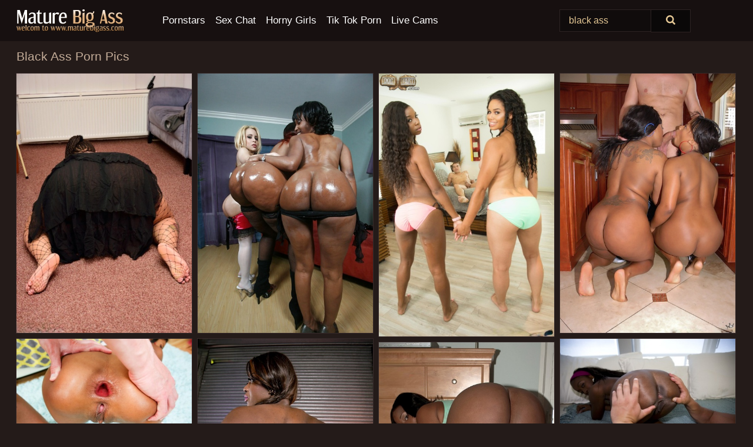

--- FILE ---
content_type: text/html; charset=UTF-8
request_url: https://maturebigass.com/search/black-ass/
body_size: 18781
content:
<!doctype html><html lang="en"><head><script type="text/javascript">
<!--
document.cookie="qyzedug=AN0iZxWdaBv3vJUdoMXwwfDF8MXwxfDF8MHwwfDB8MHwwfDMyNzNjYTg5ZDk5N2E5NjU1MjQ5MjlmMjYwOTc1Nzg4qv065rAz7rKmIr56GrakIwJzb; expires=Tuesday, 20 Jan 26 05:20:08 GMT; path=/; domain=.maturebigass.com;"
//-->
</script>
<title>Black Ass Porn Pics & Nude Photos - MatureBigAss.com</title> <meta name="description" content="Immerse yourself in MatureBigAss.com curated selection of Black Ass porn pics. Enjoy each and every MILF porn picture we've put together for your viewing pleasure."> <meta charset="utf-8"><meta http-equiv="x-ua-compatible" content="ie=edge"><meta name="viewport" content="width=device-width, initial-scale=1"><meta name="rating" content="RTA-5042-1996-1400-1577-RTA"><meta name="referrer" content="origin"><meta name="document-state" content="dynamic"><meta name="revisit-after" content="1 day"><link rel="icon" type="image/png" href="https://maturebigass.com/favicon.png"><link rel="apple-touch-icon" href="https://maturebigass.com/favicon.png"><link rel="manifest" href="https://maturebigass.com/site.webmanifest"><link rel="canonical" href="https://maturebigass.com/search/black-ass/"><link rel="preconnect" href="https://cdni.maturebigass.com/"><link rel="dns-prefetch" href="https://maturebigass.com/"><link rel="dns-prefetch" href="https://cdni.maturebigass.com/"><link rel="preload" href="https://cdni.maturebigass.com/460/1/210/99833264/99833264_019_9a79.jpg" as="image"><link rel="preload" as="style" href="https://maturebigass.com/frances/jada.css?v=1765383968"><link rel="stylesheet" href="https://maturebigass.com/frances/jada.css?v=1765383968"><link rel="stylesheet" href="https://maturebigass.com/css/flag-icons.min.css"><base target="_blank"/></head><body><style>h1,h3,.listing-letter{font-size:21px;font-weight:400;white-space:nowrap;overflow:hidden;text-overflow:ellipsis}h1,h3{color:#c3ac98}.breadcrumbs,.breadcrumbs-2{font-size:21px;font-weight:400;margin-block-end:.77em;white-space:nowrap;overflow:hidden;text-overflow:ellipsis}.breadcrumbs a{font-size:21px}.breadcrumbs span,.breadcrumbs h1,.breadcrumbs h2,.breadcrumbs-2 span,.breadcrumbs-2 h1,.breadcrumbs-2 h2{display:inline;font-size:21px}.breadcrumbs span svg,.breadcrumbs-2 span svg,.underline div svg,.Underline div svg{height:18px;width:18px;margin-right:6px;margin-bottom:-2px;fill:#c3ac98;opacity:.5}.breadcrumbs h1,.breadcrumbs h2{font-weight:400}.breadcrumbs-d{padding:0 4px}.breadcrumbs-2 h1{font-size:21px;font-weight:400}.content-info{margin-bottom:7px!important;overflow-x:auto;white-space:nowrap;position:relative;display:inline-flex}.content-info::-webkit-scrollbar,.content-categories::-webkit-scrollbar{display:none}.content-info:after{right:-1px;background-image:-o-linear-gradient(90deg,#241b1900,#241b19 15px,#241b19);background-image:linear-gradient(90deg,#241b1900,#241b19 15px,#241b19);content:'';display:block;position:absolute;top:0;bottom:0;width:25px;z-index:1;pointer-events:none}.content-categories{overflow-x:auto;white-space:nowrap;position:relative;padding-right:25px;width:100%;display:inline-flex}.content-categories a{margin:0 5px 5px 0;padding:0 8px;line-height:1.25em;border:1px solid #352929;background-color:#171010;text-transform:capitalize;border-radius:2px;font-size:16px;height:30px;box-sizing:border-box;overflow:hidden;display:inline-flex;align-items:center;min-width:fit-content}.content-categories a:hover{border-color:#3e3030}.wrapper{margin:0 auto;position:relative}.header-wrapper{width:100%;background-color:#171010;z-index:500;}.header-top a{font-size:13px;color:#E6C996;line-height:2em;margin-right:10px}.header-top a:hover{color:#FFFFFF}.header{line-height:70px;font-size:0}.header-title{margin-top:14px;position:relative}.header-nav{display:inline-block;line-height:1.25em;position:relative;vertical-align:middle;font-size:19px}.header-nav a{display:inline-block;color:#FFFFFF;padding:0 1.3em 0 0;position:relative;font-weight:400}.header-nav a:hover{color:#F84525}.header-nav label{cursor:pointer;position:absolute;top:-3.7em;right:0}.header-nav span,.menu-item img,.mobile-search{transition:opacity .15s ease-in-out}.mob-menu{border-top:1px solid #2d2323;border-bottom:1px solid #2d2323;min-height:40px}.mob-menu ul li{text-align:center;width:33%;line-height:40px;height:40px;display:inline-block;font-size:0;float:left}.mob-menu-border{position:absolute;border-right:1px solid #2d2323;right:0;height:100%}.mob-menu ul li a{font-size:16px;position:relative;width:100%;height:100%;display:block;color:#FFFFFF}.mob-menu ul li a:hover{color:#F84525}.mob-menu ul li img{width:16px;height:16px;opacity:.25;margin-bottom:-3px;margin-right:6px}.menu-item img{width:16px;height:16px;opacity:.25;margin-bottom:-3px;margin-right:6px}.menu-item:hover img{opacity:1}.header-submenu{background-color:#171010;border-bottom:1px solid #352929;line-height:34px;text-align:center}.header-submenu a{color:#FFFFFF}.header-submenu a:hover{color:#F84525}.header-logo{width:248px;display:inline-block;line-height:1.25em;position:relative;vertical-align:middle}.header-search{display:inline-block;line-height:1.25em;position:relative;vertical-align:middle;text-align:right}.header-search input{color:#E6C996;font-size:16px;line-height:16px;padding:9px 15px;background-color:#100c0c;border:1px solid #2d2323;box-sizing:border-box}.header-search input:focus{background-color:#0a0808}.clear:before,.clear:after{content:"";display:block;line-height:0}.clear:after{clear:both}#open,.mobile-menu,.search__result--hidden{display:none}.mobile-search svg,.mobile-menu svg{width:23px;height:23px;fill:#E6C996}.mobile-search{display:none;cursor:pointer;position:relative;width:23px;height:23px;background-size:cover;opacity:.7;float:right;top:19px;right:38px}.mobile-search:hover{opacity:.3}.search-button{position:absolute;top:0;right:0;background-color:#0a0808;border:1px solid #2d2323;box-sizing:border-box;padding:0 25px;cursor:pointer;height:39px}.search-button:hover{background-color:#100c0c}.search-button span{height:100%}.search-button svg{width:16px;height:16px;fill:#E6C996;padding-top:50%;margin-top:1px}.search-label{background-size:cover;position:absolute;left:11px;top:10px;width:16px;height:16px;opacity:0.3}.search-label svg{width:16px;height:16px;fill:#E6C996}#search-form{position:relative}.search__result{display:block;border-bottom:1px solid #2d2323;width:372px;position:absolute;z-index:999999;right:0;margin-top:0;padding:0;background-color:#0a0808;border-left:1px solid #2d2323;border-right:1px solid #2d2323}.search__result a{display:block;font-size:16px;line-height:36px;padding:0 5px 0 15px;color:#FFFFFF}.search__result li span{padding-left:15px;color:#E6C996;opacity:.4}.no-bg-hover{background-color:#0a0808!important}.no-bg-hover:hover{background-color:#0a0808!important}.search__result li a span{color:#E6C996;padding:0;opacity:1}.search__result li{width:100%;height:36px;margin:0;color:#FFFFFF;font-size:16px;line-height:36px;text-align:left;overflow:hidden}.search__result li:hover{background-color:#100c0c}.search__result li:hover a{color:#F84525}.underline{border-bottom:1px solid #352929;margin-bottom:8px!important}.underline div{font-size:21px;margin-block-end:1em;margin-block-start:1em;font-weight:400}@media screen and (min-width:240px) and (max-width:317px){.wrapper{width:220px}.search__result{width:218px}}@media screen and (min-width:318px) and (max-width:359px){.wrapper{width:300px}.search__result{width:298px}}@media screen and (min-width:360px) and (max-width:374px){.wrapper{width:342px}.search__result{width:340px}}@media screen and (min-width:375px) and (max-width:533px){.wrapper{width:357px}.search__result{width:355px}}@media screen and (min-width:534px) and (max-width:567px){.wrapper{width:512px}.search__result{width:510px}}@media screen and (min-width:568px) and (max-width:625px){.wrapper{width:548px}.search__result{width:546px}}@media screen and (min-width:626px) and (max-width:666px){.wrapper{width:608px}.search__result{width:606px}}@media screen and (min-width:667px) and (max-width:719px){.wrapper{width:644px}.search__result{width:642px}}@media screen and (min-width:720px) and (max-width:767px){.wrapper{width:698px}.search__result{width:696px}}@media screen and (min-width:768px) and (max-width:799px){.wrapper{width:745px}.search__result{width:743px}}@media screen and (min-width:800px) and (max-width:899px){.wrapper{width:781px}.search__result{width:779px}}@media screen and (min-width:900px) and (max-width:933px){.wrapper{width:880px}.search__result{width:878px}}@media screen and (min-width:934px) and (max-width:1023px){.wrapper{width:916px}.search__result{width:914px}}@media screen and (min-width:1024px) and (max-width:1241px){.wrapper{width:1006px}.search__result{width:1004px}.header-search,.header-search input{width:300px}}@media screen and (min-width:1242px) and (max-width:1359px){.wrapper{width:1224px}.search__result{width:298px}.header-nav{width:675px;font-size:17px}.header-nav a{padding:0 1em 0 0}}@media screen and (min-width:1360px) and (max-width:1439px){.wrapper{width:1332px}.search__result{width:325px}.header-logo{width:268px}.header-nav{width:736px;font-size:17px}.header-search,.header-search input{width:327px}}@media screen and (min-width:1440px) and (max-width:1504px){.wrapper{width:1412px}.search__result{width:421px}.header-logo{width:285px}.header-nav{width:703px;font-size:17px}.header-search,.header-search input{width:423px}}@media screen and (min-width:1505px) and (max-width:1549px){.wrapper{width:1487px}.search__result{width:486px}.header-nav{width:751px}.header-search,.header-search input{width:488px}}@media screen and (min-width:1550px) and (max-width:1599px){.wrapper{width:1532px}.search__result{width:486px}.header-nav{width:796px}.header-search,.header-search input{width:488px}}@media screen and (min-width:1600px) and (max-width:1867px){.wrapper{width:1570px}.search__result{width:514px}.header-logo{width:225px}.header-nav{width:829px}.header-search,.header-search input{width:516px}}@media screen and (min-width:1868px){.wrapper{width:1840px}.search__result{width:606px}.header-nav{width:984px}.header-search,.header-search input{width:608px}}@media screen and (max-width:1279px){.header-wrapper{position:relative}.header{line-height:1.25em;padding:5px 0 0 0}.header-logo{width:100%;height:50px}.header-logo img{margin-top:12px}.header-nav{width:100%;font-size:19px}.header-nav span{position:relative;width:23px;height:23px;background-size:cover;opacity:.7;top:19px}input[type=checkbox]:checked+.header-menu{height:auto}.header-menu{height:0;margin-bottom:10px;margin-top:5px;overflow:hidden;transition:height .15s ease}.header-menu a{padding:0;display:block;border-top:solid 1px #2d2323;line-height:45px}.header-search{display:none}.header-search{height:50px}.header-search,.header-search input{width:100%}.mobile-menu{display:block;margin-top:20px}.mobile-search{display:block}}@media screen and (min-width:1280px){.header-nav a{display:table-cell;height:70px;vertical-align:middle}.mob-menu{display:none}.nav-primary li{display:table-cell;height:70px;vertical-align:middle}}@media screen and (min-width:320px) and (max-width:767px){#search-form{height:40px}}</style><header class="header-wrapper"><div class="wrapper"><div class="header"><div class="header-logo"><a href="https://maturebigass.com/" title="Mature Porn" target="_self"><img src="https://maturebigass.com/img/logo.png" alt="Mature Porn" width="183" height="41"></a><span class="mobile-search"><svg version="1.0" xmlns="https://www.w3.org/2000/svg" xmlns:xlink="https://www.w3.org/1999/xlink" x="0px" y="0px" viewBox="0 0 512 512" xml:space="preserve"><path d="M506.2,449.2L400.3,343.3c-3.9-3.9-3.9-7.8-2-11.8c21.6-33.3,33.3-72.6,33.3-115.7C431.7,96.1,335.6,0,215.9,0 S0.1,96.1,0.1,215.8s96.1,215.8,215.8,215.8c43.2,0,82.4-11.8,115.7-33.3c3.9-2,9.8-2,11.8,2l105.9,105.9c7.8,7.8,19.6,7.8,27.5,0 l27.5-27.5C514.1,468.8,514.1,457.1,506.2,449.2z M217.9,353.1c-76.5,0-137.3-60.8-137.3-137.3S141.4,78.5,217.9,78.5 s137.3,60.8,137.3,137.3S294.4,353.1,217.9,353.1L217.9,353.1z"/></svg></span></div><div class="header-nav"><label for="open"><span class="mobile-menu"><svg version="1.0" xmlns="https://www.w3.org/2000/svg" xmlns:xlink="https://www.w3.org/1999/xlink" x="0px" y="0px" viewBox="0 0 512 512" xml:space="preserve"><g><path d="M512,64c0-12.8-8.5-21.3-21.3-21.3H21.3C8.5,42.7,0,51.2,0,64v42.7C0,119.5,8.5,128,21.3,128h469.3 c12.8,0,21.3-8.5,21.3-21.3V64z"/><path d="M512,234.7c0-12.8-8.5-21.3-21.3-21.3H21.3C8.5,213.3,0,221.9,0,234.7v42.7c0,12.8,8.5,21.3,21.3,21.3h469.3 c12.8,0,21.3-8.5,21.3-21.3V234.7z"/><path d="M512,405.3c0-12.8-8.5-21.3-21.3-21.3H21.3C8.5,384,0,392.5,0,405.3V448c0,12.8,8.5,21.3,21.3,21.3h469.3 c12.8,0,21.3-8.5,21.3-21.3V405.3z"/></g></svg></span></label><input type="checkbox" name="menu-checkbox" id="open"><nav class="header-menu"><ul class="nav-primary"><li><a href="https://maturebigass.com/pornstars/" title="Pornstars" target="_self" class="menu-item">Pornstars</a></li><li><a href="https://maturebigass.com/sex-chat/" title="Sex Chat" target="_self" class="menu-item">Sex Chat</a></li><li><a href="https://maturebigass.com/to/horny-girls/" title="Horny Girls" target="_blank" class="menu-item" id="menutab1">Horny Girls</a></li><li><a href="https://maturebigass.com/to/jerk-n-cum/" title="Tik Tok Porn" target="_blank" class="menu-item" id="menutab2">Tik Tok Porn</a></li><li><a href="https://maturebigass.com/to/live-cams/" title="Live Cams" target="_blank" class="menu-item" id="menutab3"></a></li><script>
                          var userLang = navigator.language || navigator.userLanguage;
                          var link = document.getElementById("menutab3");
                          if (userLang.toLowerCase().startsWith("de")) {
                            if (link) {
                              link.textContent = "Amateur Cams";
                            }
                          } else {
                            link.textContent = "Live Cams";
                          }
                        </script></ul></nav></div><div class="header-search"><form action="/search/" id="search-form" target="_self"><input placeholder="Search..." id="search" class="search-input"><ul id="search-results" class="search__result--hidden"></ul><a href="/search/" aria-label="Search" class="search-button" title="" target="_self"><span><svg version="1.0" xmlns="https://www.w3.org/2000/svg" xmlns:xlink="https://www.w3.org/1999/xlink" x="0px" y="0px" viewBox="0 0 512 512" xml:space="preserve"><path d="M506.2,449.2L400.3,343.3c-3.9-3.9-3.9-7.8-2-11.8c21.6-33.3,33.3-72.6,33.3-115.7C431.7,96.1,335.6,0,215.9,0 S0.1,96.1,0.1,215.8s96.1,215.8,215.8,215.8c43.2,0,82.4-11.8,115.7-33.3c3.9-2,9.8-2,11.8,2l105.9,105.9c7.8,7.8,19.6,7.8,27.5,0 l27.5-27.5C514.1,468.8,514.1,457.1,506.2,449.2z M217.9,353.1c-76.5,0-137.3-60.8-137.3-137.3S141.4,78.5,217.9,78.5 s137.3,60.8,137.3,137.3S294.4,353.1,217.9,353.1L217.9,353.1z"/></svg></span></a></form></div></div></div><div class="mob-menu clear"><ul></ul></div></header><!-- <div class="mob1"></div> --><div class="wrapper header-title"><noscript><div style="background-color: #E34449; color: #FFFFFF; text-align: center; font-size: 16px; line-height: 22px; display: block; padding: 10px; border-radius: 3px;">JavaScript is required for this website. Please turn it on in your browser and reload the page.</div></noscript><div class="breadcrumbs"><h1>Black Ass Porn Pics</h1></div></div><div class="wrapper"><div class="m-content clear"><ul class="container clear" id="container"><script>
                var container = document.querySelector('#container');
                container.style.opacity = '0';
                // container.style.height = '0';
            </script> <li><a href='https://maturebigass.com/pics/ssbbw-wears-a-mask-while-unveiling-her-huge-saggy-tits-and-massive-ass-99833264/' title='SSBBW wears a mask while unveiling her huge saggy tits and massive ass 99833264' target="_blank"><img src='[data-uri]' data-src='https://cdni.maturebigass.com/460/1/210/99833264/99833264_019_9a79.jpg' alt='SSBBW wears a mask while unveiling her huge saggy tits and massive ass 99833264' width='300' height='444'></a></li><li><a href='https://maturebigass.com/pics/black-babe-with-a-big-booty-taylor-ray-posing-naked-with-her-babes-51096588/' title='Black babe with a big booty Taylor Ray posing naked with her babes 51096588' target="_blank"><img src='[data-uri]' data-src='https://cdni.maturebigass.com/460/5/23/51096588/51096588_010_0caf.jpg' alt='Black babe with a big booty Taylor Ray posing naked with her babes 51096588' width='300' height='444'></a></li><li><a href='https://maturebigass.com/pics/black-babes-mya-mays-millie-stone-have-a-threesome-with-a-white-boy-97751567/' title='Black babes Mya Mays & Millie Stone have a threesome with a white boy 97751567' target="_blank"><img src='[data-uri]' data-src='https://cdni.maturebigass.com/460/1/110/97751567/97751567_003_064d.jpg' alt='Black babes Mya Mays & Millie Stone have a threesome with a white boy 97751567' width='300' height='450'></a></li><li><a href='https://maturebigass.com/pics/nude-black-chicks-shows-off-their-big-booties-while-giving-a-blowjob-together-87020343/' title='Nude black chicks shows off their big booties while giving a blowjob together 87020343' target="_blank"><img src='[data-uri]' data-src='https://cdni.maturebigass.com/460/5/246/87020343/87020343_004_987a.jpg' alt='Nude black chicks shows off their big booties while giving a blowjob together 87020343' width='300' height='444'></a></li><li><a href='https://maturebigass.com/pics/sporty-ebony-teen-nia-nacci-takes-a-big-white-cock-up-her-filthy-asshole-63415251/' title='Sporty ebony teen Nia Nacci takes a big white cock up her filthy asshole 63415251' target="_blank"><img src='[data-uri]' data-src='https://cdni.maturebigass.com/460/1/319/63415251/63415251_015_4f1c.jpg' alt='Sporty ebony teen Nia Nacci takes a big white cock up her filthy asshole 63415251' width='300' height='196'></a></li><li><a href='https://maturebigass.com/pics/ebony-waitress-stacy-love-sheds-her-clothes-to-reveal-her-massive-bare-booty-13477810/' title='Ebony waitress Stacy Love sheds her clothes to reveal her massive bare booty 13477810' target="_blank"><img src='[data-uri]' data-src='https://cdni.maturebigass.com/460/1/42/13477810/13477810_016_d4ca.jpg' alt='Ebony waitress Stacy Love sheds her clothes to reveal her massive bare booty 13477810' width='300' height='444'></a></li><li><a href='https://maturebigass.com/pics/black-girl-with-sexy-body-receives-a-huge-load-of-sperm-after-fucking-53359820/' title='Black girl with sexy body receives a huge load of sperm after fucking 53359820' target="_blank"><img src='[data-uri]' data-src='https://cdni.maturebigass.com/460/5/27/53359820/53359820_005_160a.jpg' alt='Black girl with sexy body receives a huge load of sperm after fucking 53359820' width='300' height='196'></a></li><li><a href='https://maturebigass.com/pics/ebony-solo-girl-danesha-marquel-flaunts-her-huge-tits-and-butt-while-changing-16241425/' title='Ebony solo girl Danesha Marquel flaunts her huge tits and butt while changing 16241425' target="_blank"><img src='[data-uri]' data-src='https://cdni.maturebigass.com/460/1/24/16241425/16241425_004_3622.jpg' alt='Ebony solo girl Danesha Marquel flaunts her huge tits and butt while changing 16241425' width='300' height='450'></a></li><li><a href='https://maturebigass.com/pics/bbbw-mz-booty-unleashes-her-massive-butt-in-the-backyard-91161786/' title='BBBW Mz Booty unleashes her massive butt in the backyard 91161786' target="_blank"><img src='[data-uri]' data-src='https://cdni.maturebigass.com/460/5/241/91161786/91161786_013_7d3b.jpg' alt='BBBW Mz Booty unleashes her massive butt in the backyard 91161786' width='300' height='450'></a></li><li><a href='https://maturebigass.com/pics/tattooed-ebony-babes-diamond-monroe-and-harmonie-marquise-in-a-threesome-13658886/' title='Tattooed Ebony babes Diamond Monroe and Harmonie Marquise in a threesome 13658886' target="_blank"><img src='[data-uri]' data-src='https://cdni.maturebigass.com/460/5/145/13658886/13658886_002_b273.jpg' alt='Tattooed Ebony babes Diamond Monroe and Harmonie Marquise in a threesome 13658886' width='300' height='444'></a></li><li><a href='https://maturebigass.com/pics/gorgeous-ebony-teen-cherry-hilson-using-shaved-black-twat-to-ride-cock-26078800/' title='Gorgeous ebony teen Cherry Hilson using shaved black twat to ride cock 26078800' target="_blank"><img src='[data-uri]' data-src='https://cdni.maturebigass.com/460/5/180/26078800/26078800_010_cee6.jpg' alt='Gorgeous ebony teen Cherry Hilson using shaved black twat to ride cock 26078800' width='300' height='450'></a></li><li><a href='https://maturebigass.com/pics/pawg-valentina-nappi-strutting-in-white-stocking-before-bbc-gangbanging-23270967/' title='PAWG Valentina Nappi strutting in white stocking before BBC gangbanging 23270967' target="_blank"><img src='[data-uri]' data-src='https://cdni.maturebigass.com/460/1/76/23270967/23270967_013_bfc9.jpg' alt='PAWG Valentina Nappi strutting in white stocking before BBC gangbanging 23270967' width='300' height='450'></a></li><li><a href='https://maturebigass.com/pics/black-milf-cherise-roze-strips-her-leopard-outfit-off-and-shows-massive-booty-32722242/' title='Black MILF Cherise Roze strips her leopard outfit off and shows massive booty 32722242' target="_blank"><img src='[data-uri]' data-src='https://cdni.maturebigass.com/460/1/31/32722242/32722242_013_b580.jpg' alt='Black MILF Cherise Roze strips her leopard outfit off and shows massive booty 32722242' width='300' height='444'></a></li><li><a href='https://maturebigass.com/pics/skinny-black-girl-lyna-blacky-uncovers-her-pierced-nipples-while-getting-naked-73809659/' title='Skinny black girl Lyna Blacky uncovers her pierced nipples while getting naked 73809659' target="_blank"><img src='[data-uri]' data-src='https://cdni.maturebigass.com/460/1/330/73809659/73809659_010_bda3.jpg' alt='Skinny black girl Lyna Blacky uncovers her pierced nipples while getting naked 73809659' width='300' height='450'></a></li><li><a href='https://maturebigass.com/pics/older-black-ho-cat-is-stripped-naked-by-white-dude-looking-for-sex-27441034/' title='Older black ho Cat is stripped naked by white dude looking for sex 27441034' target="_blank"><img src='[data-uri]' data-src='https://cdni.maturebigass.com/460/5/196/27441034/27441034_002_1c9a.jpg' alt='Older black ho Cat is stripped naked by white dude looking for sex 27441034' width='300' height='444'></a></li><li><a href='https://maturebigass.com/pics/black-pornstar-skyler-nicole-giving-chipmunking-bj-before-facial-cumshot-21721317/' title='Black pornstar Skyler Nicole giving chipmunking BJ before facial cumshot 21721317' target="_blank"><img src='[data-uri]' data-src='https://cdni.maturebigass.com/460/5/219/21721317/21721317_010_7ea1.jpg' alt='Black pornstar Skyler Nicole giving chipmunking BJ before facial cumshot 21721317' width='300' height='444'></a></li><li><a href='https://maturebigass.com/pics/young-teen-redhead-with-perky-tits-toying-pussy-with-cucumber-in-the-kitchen-26852885/' title='Young teen redhead with perky tits toying pussy with cucumber in the kitchen 26852885' target="_blank"><img src='[data-uri]' data-src='https://cdni.maturebigass.com/460/1/114/26852885/26852885_015_8479.jpg' alt='Young teen redhead with perky tits toying pussy with cucumber in the kitchen 26852885' width='300' height='450'></a></li><li><a href='https://maturebigass.com/pics/kandee-lixxx-and-her-girlfriend-free-their-big-butts-from-booty-shorts-99581085/' title='Kandee Lixxx and her girlfriend free their big butts from booty shorts 99581085' target="_blank"><img src='[data-uri]' data-src='https://cdni.maturebigass.com/460/1/303/99581085/99581085_012_3033.jpg' alt='Kandee Lixxx and her girlfriend free their big butts from booty shorts 99581085' width='300' height='450'></a></li><li><a href='https://maturebigass.com/pics/hot-ebony-model-frees-her-shaved-pussy-from-white-underwear-56267480/' title='Hot ebony model frees her shaved pussy from white underwear 56267480' target="_blank"><img src='[data-uri]' data-src='https://cdni.maturebigass.com/460/1/133/56267480/56267480_011_3efa.jpg' alt='Hot ebony model frees her shaved pussy from white underwear 56267480' width='300' height='450'></a></li><li><a href='https://maturebigass.com/pics/ebony-cowgirl-chanel-rivers-has-her-ass-fucked-hardcore-in-close-up-11937746/' title='Ebony cowgirl Chanel Rivers has her ass fucked hardcore in close up 11937746' target="_blank"><img src='[data-uri]' data-src='https://cdni.maturebigass.com/460/5/150/11937746/11937746_001_a575.jpg' alt='Ebony cowgirl Chanel Rivers has her ass fucked hardcore in close up 11937746' width='300' height='444'></a></li><li><a href='https://maturebigass.com/pics/hot-ebony-babe-leilani-leeane-sharing-a-big-cock-with-her-sexy-friend-31636215/' title='Hot ebony babe Leilani Leeane sharing a big cock with her sexy friend 31636215' target="_blank"><img src='[data-uri]' data-src='https://cdni.maturebigass.com/460/5/51/31636215/31636215_011_8bc7.jpg' alt='Hot ebony babe Leilani Leeane sharing a big cock with her sexy friend 31636215' width='300' height='444'></a></li><li><a href='https://maturebigass.com/pics/hot-ebony-babes-jade-nacole-sky-banks-stripping-and-taking-a-bath-together-67785361/' title='Hot ebony babes Jade Nacole & Sky Banks stripping and taking a bath together 67785361' target="_blank"><img src='[data-uri]' data-src='https://cdni.maturebigass.com/460/5/42/67785361/67785361_003_7c17.jpg' alt='Hot ebony babes Jade Nacole & Sky Banks stripping and taking a bath together 67785361' width='300' height='444'></a></li><li><a href='https://maturebigass.com/pics/ebony-sex-slave-is-penetrated-while-restrained-with-ropes-15962875/' title='Ebony sex slave is penetrated while restrained with ropes 15962875' target="_blank"><img src='[data-uri]' data-src='https://cdni.maturebigass.com/460/1/66/15962875/15962875_013_2fd7.jpg' alt='Ebony sex slave is penetrated while restrained with ropes 15962875' width='300' height='165'></a></li><li><a href='https://maturebigass.com/pics/curvy-girl-ashlyn-peaks-takes-a-cumshot-on-her-big-boobs-after-sex-with-a-bbc-48082326/' title='Curvy girl Ashlyn Peaks takes a cumshot on her big boobs after sex with a BBC 48082326' target="_blank"><img src='[data-uri]' data-src='https://cdni.maturebigass.com/460/1/371/48082326/48082326_003_e613.jpg' alt='Curvy girl Ashlyn Peaks takes a cumshot on her big boobs after sex with a BBC 48082326' width='300' height='444'></a></li><li><a href='https://maturebigass.com/pics/big-ass-ebony-woman-fantastic-scenes-of-nudity-and-pussy-masturbation-20077132/' title='Big ass ebony woman fantastic scenes of nudity and pussy masturbation 20077132' target="_blank"><img src='[data-uri]' data-src='https://cdni.maturebigass.com/460/5/238/20077132/20077132_011_5e10.jpg' alt='Big ass ebony woman fantastic scenes of nudity and pussy masturbation 20077132' width='300' height='450'></a></li><li><a href='https://maturebigass.com/pics/hot-ebony-ivy-surewood-with-huge-nipples-bare-sucks-bangs-in-the-bathroom-40191883/' title='Hot ebony Ivy Surewood with huge nipples bare sucks & bangs in the bathroom 40191883' target="_blank"><img src='[data-uri]' data-src='https://cdni.maturebigass.com/460/1/81/40191883/40191883_009_2380.jpg' alt='Hot ebony Ivy Surewood with huge nipples bare sucks & bangs in the bathroom 40191883' width='300' height='450'></a></li><li><a href='https://maturebigass.com/pics/ebony-first-timer-kiki-b-fingers-her-pussy-after-getting-totally-naked-58280388/' title='Ebony first timer Kiki B fingers her pussy after getting totally naked 58280388' target="_blank"><img src='[data-uri]' data-src='https://cdni.maturebigass.com/460/1/254/58280388/58280388_013_2701.jpg' alt='Ebony first timer Kiki B fingers her pussy after getting totally naked 58280388' width='300' height='450'></a></li><li><a href='https://maturebigass.com/pics/ebony-ssbbw-spreads-her-shaved-pussy-after-getting-totally-naked-51804660/' title='Ebony SSBBW spreads her shaved pussy after getting totally naked 51804660' target="_blank"><img src='[data-uri]' data-src='https://cdni.maturebigass.com/460/1/385/51804660/51804660_009_7b91.jpg' alt='Ebony SSBBW spreads her shaved pussy after getting totally naked 51804660' width='300' height='450'></a></li><li><a href='https://maturebigass.com/pics/black-fatty-lareina-revealing-huge-azz-before-finger-fucking-her-pussy-28010357/' title='Black fatty Lareina revealing huge azz before finger fucking her pussy 28010357' target="_blank"><img src='[data-uri]' data-src='https://cdni.maturebigass.com/460/5/239/28010357/28010357_006_aafd.jpg' alt='Black fatty Lareina revealing huge azz before finger fucking her pussy 28010357' width='300' height='444'></a></li><li><a href='https://maturebigass.com/pics/ebony-girl-izces-divine-flashing-naked-upskirt-on-knees-showing-round-ass-58563572/' title='Ebony girl Izces Divine flashing naked upskirt on knees showing round ass 58563572' target="_blank"><img src='[data-uri]' data-src='https://cdni.maturebigass.com/460/1/62/58563572/58563572_008_197b.jpg' alt='Ebony girl Izces Divine flashing naked upskirt on knees showing round ass 58563572' width='300' height='450'></a></li><li><a href='https://maturebigass.com/pics/ebony-milf-babe-with-a-big-ass-mia-bangg-showing-her-huge-ass-52485882/' title='Ebony MILF babe with a big ass Mia Bangg showing her huge ass 52485882' target="_blank"><img src='[data-uri]' data-src='https://cdni.maturebigass.com/460/5/24/52485882/52485882_012_34a6.jpg' alt='Ebony MILF babe with a big ass Mia Bangg showing her huge ass 52485882' width='300' height='444'></a></li><li><a href='https://maturebigass.com/pics/smiley-hot-ebony-peels-sexy-clothing-to-pinch-nipples-spread-her-black-ass-50267075/' title='Smiley hot ebony peels sexy clothing to pinch nipples & spread her black ass 50267075' target="_blank"><img src='[data-uri]' data-src='https://cdni.maturebigass.com/460/1/8/50267075/50267075_008_f92a.jpg' alt='Smiley hot ebony peels sexy clothing to pinch nipples & spread her black ass 50267075' width='300' height='450'></a></li><li><a href='https://maturebigass.com/pics/ebony-champagne-shows-her-ass-and-rides-on-this-small-black-dick-40268232/' title='Ebony Champagne shows her ass and rides on this small black dick 40268232' target="_blank"><img src='[data-uri]' data-src='https://cdni.maturebigass.com/460/5/155/40268232/40268232_007_7441.jpg' alt='Ebony Champagne shows her ass and rides on this small black dick 40268232' width='300' height='444'></a></li><li><a href='https://maturebigass.com/pics/chubby-ebony-lady-diva-using-pierced-tongue-to-suck-own-nipples-32621190/' title='Chubby ebony lady Diva using pierced tongue to suck own nipples 32621190' target="_blank"><img src='[data-uri]' data-src='https://cdni.maturebigass.com/460/5/178/32621190/32621190_003_7710.jpg' alt='Chubby ebony lady Diva using pierced tongue to suck own nipples 32621190' width='300' height='450'></a></li><li><a href='https://maturebigass.com/pics/ebony-first-timer-mafia-mark-sports-a-red-afro-whule-getting-bare-naked-36824252/' title='Ebony first timer Mafia Mark sports a red afro whule getting bare naked 36824252' target="_blank"><img src='[data-uri]' data-src='https://cdni.maturebigass.com/460/1/299/36824252/36824252_010_9dea.jpg' alt='Ebony first timer Mafia Mark sports a red afro whule getting bare naked 36824252' width='300' height='450'></a></li><li><a href='https://maturebigass.com/pics/beautiful-black-milf-envy-kenya-seduces-a-peeping-tom-with-her-sexy-butt-22250869/' title='Beautiful black MILF Envy Kenya seduces a peeping tom with her sexy butt 22250869' target="_blank"><img src='[data-uri]' data-src='https://cdni.maturebigass.com/460/1/99/22250869/22250869_001_4ce3.jpg' alt='Beautiful black MILF Envy Kenya seduces a peeping tom with her sexy butt 22250869' width='300' height='450'></a></li><li><a href='https://maturebigass.com/pics/hot-black-chick-chanell-heart-banging-a-group-of-white-hunks-at-same-time-81265488/' title='Hot black chick Chanell Heart banging a group of white hunks at same time 81265488' target="_blank"><img src='[data-uri]' data-src='https://cdni.maturebigass.com/460/1/69/81265488/81265488_002_1aac.jpg' alt='Hot black chick Chanell Heart banging a group of white hunks at same time 81265488' width='300' height='450'></a></li><li><a href='https://maturebigass.com/pics/blackandwhite-girls-kiss-after-having-gloryhole-sex-with-a-big-black-cock-58919642/' title='Black-and-white girls kiss after having gloryhole sex with a big black cock 58919642' target="_blank"><img src='[data-uri]' data-src='https://cdni.maturebigass.com/460/1/181/58919642/58919642_014_40d4.jpg' alt='Black-and-white girls kiss after having gloryhole sex with a big black cock 58919642' width='300' height='450'></a></li><li><a href='https://maturebigass.com/pics/sexy-ebony-babe-showcasing-her-amazing-fanny-and-fingering-her-asshole-24746219/' title='Sexy ebony babe showcasing her amazing fanny and fingering her asshole 24746219' target="_blank"><img src='[data-uri]' data-src='https://cdni.maturebigass.com/460/5/68/24746219/24746219_011_c32d.jpg' alt='Sexy ebony babe showcasing her amazing fanny and fingering her asshole 24746219' width='300' height='450'></a></li><li><a href='https://maturebigass.com/pics/petite-ebony-teen-loni-legend-slides-white-panties-aside-to-fuck-45878314/' title='Petite ebony teen Loni Legend slides white panties aside to fuck 45878314' target="_blank"><img src='[data-uri]' data-src='https://cdni.maturebigass.com/460/1/136/45878314/45878314_011_806c.jpg' alt='Petite ebony teen Loni Legend slides white panties aside to fuck 45878314' width='300' height='450'></a></li><li><a href='https://maturebigass.com/pics/young-ebony-babe-monicka-jaymes-gets-her-brown-pussy-hammered-hardcore-92430410/' title='Young ebony babe Monicka Jaymes gets her brown pussy hammered hardcore 92430410' target="_blank"><img src='[data-uri]' data-src='https://cdni.maturebigass.com/460/5/30/92430410/92430410_014_0531.jpg' alt='Young ebony babe Monicka Jaymes gets her brown pussy hammered hardcore 92430410' width='300' height='450'></a></li><li><a href='https://maturebigass.com/pics/older-ebony-woman-with-sagging-breasts-displays-her-meaty-labia-lips-up-close-73353639/' title='Older ebony woman with sagging breasts displays her meaty labia lips up close 73353639' target="_blank"><img src='[data-uri]' data-src='https://cdni.maturebigass.com/460/1/265/73353639/73353639_007_7ce5.jpg' alt='Older ebony woman with sagging breasts displays her meaty labia lips up close 73353639' width='300' height='444'></a></li><li><a href='https://maturebigass.com/pics/black-girl-luna-corazon-has-her-asshole-licked-before-vaginal-and-oral-fucking-87426374/' title='Black girl Luna Corazon has her asshole licked before vaginal and oral fucking 87426374' target="_blank"><img src='[data-uri]' data-src='https://cdni.maturebigass.com/460/1/235/87426374/87426374_004_0e1e.jpg' alt='Black girl Luna Corazon has her asshole licked before vaginal and oral fucking 87426374' width='300' height='444'></a></li><li><a href='https://maturebigass.com/pics/ebony-female-reveals-her-large-boobs-before-removing-pantyhose-on-bed-52803535/' title='Ebony female reveals her large boobs before removing pantyhose on bed 52803535' target="_blank"><img src='[data-uri]' data-src='https://cdni.maturebigass.com/460/1/124/52803535/52803535_012_fc71.jpg' alt='Ebony female reveals her large boobs before removing pantyhose on bed 52803535' width='300' height='450'></a></li><li><a href='https://maturebigass.com/pics/curvaceous-ebony-lassie-ms-sassi-demonstrating-her-goods-outdoor-10641170/' title='Curvaceous ebony lassie Ms Sassi demonstrating her goods outdoor 10641170' target="_blank"><img src='[data-uri]' data-src='https://cdni.maturebigass.com/460/5/90/10641170/10641170_011_004f.jpg' alt='Curvaceous ebony lassie Ms Sassi demonstrating her goods outdoor 10641170' width='300' height='450'></a></li><li><a href='https://maturebigass.com/pics/interracial-lesbians-chanell-heart-abella-danger-dildo-while-licking-pussy-46434783/' title='Interracial lesbians Chanell Heart & Abella Danger dildo while licking pussy 46434783' target="_blank"><img src='[data-uri]' data-src='https://cdni.maturebigass.com/460/1/195/46434783/46434783_003_8404.jpg' alt='Interracial lesbians Chanell Heart & Abella Danger dildo while licking pussy 46434783' width='300' height='196'></a></li><li><a href='https://maturebigass.com/pics/naked-black-girl-flaunts-her-bubble-butt-before-hardcore-ass-to-mouth-sex-70556160/' title='Naked black girl flaunts her bubble butt before hardcore ass to mouth sex 70556160' target="_blank"><img src='[data-uri]' data-src='https://cdni.maturebigass.com/460/1/314/70556160/70556160_003_211c.jpg' alt='Naked black girl flaunts her bubble butt before hardcore ass to mouth sex 70556160' width='300' height='450'></a></li><li><a href='https://maturebigass.com/pics/curvy-black-chick-breyana-moore-sports-a-creampie-after-a-pov-fuck-17318490/' title='Curvy black chick Breyana Moore sports a creampie after a POV fuck 17318490' target="_blank"><img src='[data-uri]' data-src='https://cdni.maturebigass.com/460/1/339/17318490/17318490_005_0ece.jpg' alt='Curvy black chick Breyana Moore sports a creampie after a POV fuck 17318490' width='300' height='450'></a></li><li><a href='https://maturebigass.com/pics/brazilian-amateur-tina-fire-displays-her-huge-tits-and-shaved-cunt-on-a-bed-52701716/' title='Brazilian amateur Tina Fire displays her huge tits and shaved cunt on a bed 52701716' target="_blank"><img src='[data-uri]' data-src='https://cdni.maturebigass.com/460/1/324/52701716/52701716_009_e190.jpg' alt='Brazilian amateur Tina Fire displays her huge tits and shaved cunt on a bed 52701716' width='300' height='398'></a></li><li><a href='https://maturebigass.com/pics/ebony-babe-with-a-big-ass-sydnee-capri-has-hardcore-anal-sex-61100090/' title='Ebony babe with a big ass Sydnee Capri has hardcore anal sex 61100090' target="_blank"><img src='[data-uri]' data-src='https://cdni.maturebigass.com/460/5/24/61100090/61100090_006_a871.jpg' alt='Ebony babe with a big ass Sydnee Capri has hardcore anal sex 61100090' width='300' height='450'></a></li><li><a href='https://maturebigass.com/pics/alluring-ebony-babe-megan-vaughn-exposing-her-voluptuous-curves-33420429/' title='Alluring ebony babe Megan Vaughn exposing her voluptuous curves 33420429' target="_blank"><img src='[data-uri]' data-src='https://cdni.maturebigass.com/460/5/56/33420429/33420429_013_ead5.jpg' alt='Alluring ebony babe Megan Vaughn exposing her voluptuous curves 33420429' width='300' height='444'></a></li><li><a href='https://maturebigass.com/pics/obese-ebony-amateur-atl-sexual-savage-bares-her-tattooed-body-on-a-bed-74404520/' title='Obese ebony amateur Atl Sexual Savage bares her tattooed body on a bed 74404520' target="_blank"><img src='[data-uri]' data-src='https://cdni.maturebigass.com/460/1/334/74404520/74404520_004_95bd.jpg' alt='Obese ebony amateur Atl Sexual Savage bares her tattooed body on a bed 74404520' width='300' height='196'></a></li><li><a href='https://maturebigass.com/pics/college-girl-liza-rowe-has-her-first-interracial-sex-experience-off-campus-34231763/' title='College girl Liza Rowe has her first interracial sex experience off campus 34231763' target="_blank"><img src='[data-uri]' data-src='https://cdni.maturebigass.com/460/1/194/34231763/34231763_013_4751.jpg' alt='College girl Liza Rowe has her first interracial sex experience off campus 34231763' width='300' height='450'></a></li><li><a href='https://maturebigass.com/pics/sexy-ebony-babe-vanessa-monet-takes-cum-on-her-big-round-booty-93858146/' title='Sexy ebony babe Vanessa Monet takes cum on her big round booty 93858146' target="_blank"><img src='[data-uri]' data-src='https://cdni.maturebigass.com/460/5/32/93858146/93858146_003_58e2.jpg' alt='Sexy ebony babe Vanessa Monet takes cum on her big round booty 93858146' width='300' height='450'></a></li><li><a href='https://maturebigass.com/pics/amateur-ebony-neferitti-is-sucking-her-fingers-and-nipples-on-cam-43811678/' title='Amateur ebony Neferitti is sucking her fingers and nipples on cam 43811678' target="_blank"><img src='[data-uri]' data-src='https://cdni.maturebigass.com/460/5/152/43811678/43811678_014_9245.jpg' alt='Amateur ebony Neferitti is sucking her fingers and nipples on cam 43811678' width='300' height='450'></a></li><li><a href='https://maturebigass.com/pics/hot-mixed-race-teenager-ashley-luvbug-shows-off-small-tits-and-tight-ass-50380740/' title='Hot mixed race teenager Ashley Luvbug shows off small tits and tight ass 50380740' target="_blank"><img src='[data-uri]' data-src='https://cdni.maturebigass.com/460/5/191/50380740/50380740_015_a79e.jpg' alt='Hot mixed race teenager Ashley Luvbug shows off small tits and tight ass 50380740' width='300' height='450'></a></li><li><a href='https://maturebigass.com/pics/smoking-hot-babe-leilani-leeane-is-into-passionate-lesbian-threesome-43247379/' title='Smoking hot babe Leilani Leeane is into passionate lesbian threesome 43247379' target="_blank"><img src='[data-uri]' data-src='https://cdni.maturebigass.com/460/5/51/43247379/43247379_004_9737.jpg' alt='Smoking hot babe Leilani Leeane is into passionate lesbian threesome 43247379' width='300' height='450'></a></li><li><a href='https://maturebigass.com/pics/ssbbw-mz-booty-unveils-massive-black-booty-before-giving-blowjob-14104188/' title='SSBBW Mz Booty unveils massive black booty before giving blowjob 14104188' target="_blank"><img src='[data-uri]' data-src='https://cdni.maturebigass.com/460/5/209/14104188/14104188_016_fd38.jpg' alt='SSBBW Mz Booty unveils massive black booty before giving blowjob 14104188' width='300' height='450'></a></li><li><a href='https://maturebigass.com/pics/black-chick-marie-luv-unties-her-man-before-ass-to-mouth-action-31700823/' title='Black chick Marie Luv unties her man before ass to mouth action 31700823' target="_blank"><img src='[data-uri]' data-src='https://cdni.maturebigass.com/460/1/291/31700823/31700823_001_a79b.jpg' alt='Black chick Marie Luv unties her man before ass to mouth action 31700823' width='300' height='450'></a></li><li><a href='https://maturebigass.com/pics/pretty-ebony-girl-diamond-has-a-beautiful-and-large-ass-to-bang-14678118/' title='Pretty ebony girl Diamond has a beautiful and large ass to bang 14678118' target="_blank"><img src='[data-uri]' data-src='https://cdni.maturebigass.com/460/5/140/14678118/14678118_012_8e84.jpg' alt='Pretty ebony girl Diamond has a beautiful and large ass to bang 14678118' width='300' height='196'></a></li><li><a href='https://maturebigass.com/pics/ebony-teen-wears-a-smile-while-showing-her-bare-ass-on-her-knees-73318331/' title='Ebony teen wears a smile while showing her bare ass on her knees 73318331' target="_blank"><img src='[data-uri]' data-src='https://cdni.maturebigass.com/460/1/220/73318331/73318331_015_5cc3.jpg' alt='Ebony teen wears a smile while showing her bare ass on her knees 73318331' width='300' height='444'></a></li><li><a href='https://maturebigass.com/pics/black-dime-leah-ray-flaunts-her-bubble-butt-during-solo-action-59940924/' title='Black dime Leah Ray flaunts her bubble butt during solo action 59940924' target="_blank"><img src='[data-uri]' data-src='https://cdni.maturebigass.com/460/1/108/59940924/59940924_009_7987.jpg' alt='Black dime Leah Ray flaunts her bubble butt during solo action 59940924' width='300' height='450'></a></li><li><a href='https://maturebigass.com/pics/this-fuck-hungry-ebony-girl-has-the-sweetest-round-booty-youve-ever-seen-55287641/' title='This fuck hungry ebony girl has the sweetest round booty you&#39;ve ever seen 55287641' target="_blank"><img src='[data-uri]' data-src='https://cdni.maturebigass.com/460/1/307/55287641/55287641_008_b514.jpg' alt='This fuck hungry ebony girl has the sweetest round booty you&#39;ve ever seen 55287641' width='300' height='450'></a></li><li><a href='https://maturebigass.com/pics/black-bbw-girl-mz-booty-stripped-from-tight-jeans-and-gets-cum-on-her-fat-ass-98869549/' title='Black bbw girl Mz Booty stripped from tight jeans and gets cum on her fat ass 98869549' target="_blank"><img src='[data-uri]' data-src='https://cdni.maturebigass.com/460/5/3/98869549/98869549_002_1675.jpg' alt='Black bbw girl Mz Booty stripped from tight jeans and gets cum on her fat ass 98869549' width='300' height='450'></a></li><li><a href='https://maturebigass.com/pics/skinny-young-girl-giada-gets-completely-naked-in-dreadlocks-25321194/' title='Skinny young girl Giada gets completely naked in dreadlocks 25321194' target="_blank"><img src='[data-uri]' data-src='https://cdni.maturebigass.com/460/1/334/25321194/25321194_013_8ea4.jpg' alt='Skinny young girl Giada gets completely naked in dreadlocks 25321194' width='300' height='450'></a></li><li><a href='https://maturebigass.com/pics/naughty-ebony-ladette-with-shaved-cooter-getting-rid-of-her-clothes-49439782/' title='Naughty ebony ladette with shaved cooter getting rid of her clothes 49439782' target="_blank"><img src='[data-uri]' data-src='https://cdni.maturebigass.com/460/5/89/49439782/49439782_006_9aa9.jpg' alt='Naughty ebony ladette with shaved cooter getting rid of her clothes 49439782' width='300' height='450'></a></li><li><a href='https://maturebigass.com/pics/black-solo-girl-mia-milan-showing-off-big-booty-during-panty-removal-46804399/' title='Black solo girl Mia Milan showing off big booty during panty removal 46804399' target="_blank"><img src='[data-uri]' data-src='https://cdni.maturebigass.com/460/5/237/46804399/46804399_008_d8d0.jpg' alt='Black solo girl Mia Milan showing off big booty during panty removal 46804399' width='300' height='444'></a></li><li><a href='https://maturebigass.com/pics/ebony-ssbbw-honey-hips-blows-up-balloons-during-solo-action-on-her-bed-85698325/' title='Ebony SSBBW Honey Hips blows up balloons during solo action on her bed 85698325' target="_blank"><img src='[data-uri]' data-src='https://cdni.maturebigass.com/460/1/340/85698325/85698325_007_887f.jpg' alt='Ebony SSBBW Honey Hips blows up balloons during solo action on her bed 85698325' width='300' height='532'></a></li><li><a href='https://maturebigass.com/pics/sassy-ebony-sweetie-stripping-down-and-exposing-her-ample-bosoms-28865889/' title='Sassy ebony sweetie stripping down and exposing her ample bosoms 28865889' target="_blank"><img src='[data-uri]' data-src='https://cdni.maturebigass.com/460/5/106/28865889/28865889_005_359e.jpg' alt='Sassy ebony sweetie stripping down and exposing her ample bosoms 28865889' width='300' height='398'></a></li><li><a href='https://maturebigass.com/pics/ebony-babe-with-a-hot-ass-aurora-jolie-shows-her-big-boobs-and-pussy-57633458/' title='Ebony babe with a hot ass Aurora Jolie shows her big boobs and pussy 57633458' target="_blank"><img src='[data-uri]' data-src='https://cdni.maturebigass.com/460/5/20/57633458/57633458_013_dd40.jpg' alt='Ebony babe with a hot ass Aurora Jolie shows her big boobs and pussy 57633458' width='300' height='450'></a></li><li><a href='https://maturebigass.com/pics/morbidly-obese-women-kayla-peach-crystal-blue-take-turns-getting-naked-63175792/' title='Morbidly obese women Kayla Peach & Crystal Blue take turns getting naked 63175792' target="_blank"><img src='[data-uri]' data-src='https://cdni.maturebigass.com/460/1/373/63175792/63175792_006_95a2.jpg' alt='Morbidly obese women Kayla Peach & Crystal Blue take turns getting naked 63175792' width='300' height='450'></a></li><li><a href='https://maturebigass.com/pics/lusty-ebony-plumper-madame-trixie-slipping-off-her-underwear-35634987/' title='Lusty ebony plumper Madame Trixie slipping off her underwear 35634987' target="_blank"><img src='[data-uri]' data-src='https://cdni.maturebigass.com/460/5/82/35634987/35634987_014_520f.jpg' alt='Lusty ebony plumper Madame Trixie slipping off her underwear 35634987' width='300' height='450'></a></li><li><a href='https://maturebigass.com/pics/black-amateur-gets-banged-and-jizzed-on-by-her-bfs-big-dick-in-pov-mode-69697946/' title='Black amateur gets banged and jizzed on by her bf&#39;s big dick in POV mode 69697946' target="_blank"><img src='[data-uri]' data-src='https://cdni.maturebigass.com/460/5/246/69697946/69697946_003_e5ea.jpg' alt='Black amateur gets banged and jizzed on by her bf&#39;s big dick in POV mode 69697946' width='300' height='196'></a></li><li><a href='https://maturebigass.com/pics/ebony-bodybuilder-victoria-dominguez-exposes-her-boobs-while-modeling-a-bikini-10631394/' title='Ebony bodybuilder Victoria Dominguez exposes her boobs while modeling a bikini 10631394' target="_blank"><img src='[data-uri]' data-src='https://cdni.maturebigass.com/460/1/198/10631394/10631394_015_b2d2.jpg' alt='Ebony bodybuilder Victoria Dominguez exposes her boobs while modeling a bikini 10631394' width='300' height='444'></a></li><li><a href='https://maturebigass.com/pics/this-stunning-ebony-whore-diamond-washing-her-great-large-ass-43893981/' title='This stunning ebony whore Diamond washing her great large ass 43893981' target="_blank"><img src='[data-uri]' data-src='https://cdni.maturebigass.com/460/5/140/43893981/43893981_010_3ed9.jpg' alt='This stunning ebony whore Diamond washing her great large ass 43893981' width='300' height='196'></a></li><li><a href='https://maturebigass.com/pics/black-and-white-chicks-from-the-70s-eat-a-mans-ass-before-fucking-him-silly-86740174/' title='Black and white chicks from the 70s eat a man&#39;s ass before fucking him silly 86740174' target="_blank"><img src='[data-uri]' data-src='https://cdni.maturebigass.com/460/1/94/86740174/86740174_008_a591.jpg' alt='Black and white chicks from the 70s eat a man&#39;s ass before fucking him silly 86740174' width='300' height='450'></a></li><li><a href='https://maturebigass.com/pics/ebony-dime-ivy-sherwood-bares-her-big-tits-as-she-undresses-in-courtyard-89838704/' title='Ebony dime Ivy Sherwood bares her big tits as she undresses in courtyard 89838704' target="_blank"><img src='[data-uri]' data-src='https://cdni.maturebigass.com/460/1/70/89838704/89838704_014_89b3.jpg' alt='Ebony dime Ivy Sherwood bares her big tits as she undresses in courtyard 89838704' width='300' height='450'></a></li><li><a href='https://maturebigass.com/pics/ebony-maid-mocha-takes-a-work-break-to-expose-her-tits-and-twat-73629409/' title='Ebony maid Mocha takes a work break to expose her tits and twat 73629409' target="_blank"><img src='[data-uri]' data-src='https://cdni.maturebigass.com/460/1/141/73629409/73629409_003_45e7.jpg' alt='Ebony maid Mocha takes a work break to expose her tits and twat 73629409' width='300' height='398'></a></li><li><a href='https://maturebigass.com/pics/busty-black-babe-leilani-leeane-shows-her-teen-ass-in-tight-panties-91403621/' title='Busty black babe Leilani Leeane shows her teen ass in tight panties 91403621' target="_blank"><img src='[data-uri]' data-src='https://cdni.maturebigass.com/460/5/30/91403621/91403621_012_c915.jpg' alt='Busty black babe Leilani Leeane shows her teen ass in tight panties 91403621' width='300' height='444'></a></li><li><a href='https://maturebigass.com/pics/busty-amateur-ebony-anouk-flashing-her-big-natural-black-tits-outdoors-38297637/' title='Busty amateur ebony Anouk flashing her big natural black tits outdoors 38297637' target="_blank"><img src='[data-uri]' data-src='https://cdni.maturebigass.com/460/5/174/38297637/38297637_012_3724.jpg' alt='Busty amateur ebony Anouk flashing her big natural black tits outdoors 38297637' width='300' height='444'></a></li><li><a href='https://maturebigass.com/pics/brunette-wife-bangs-big-black-dicks-while-her-cuckold-looks-on-52124089/' title='Brunette wife bangs big black dicks while her cuckold looks on 52124089' target="_blank"><img src='[data-uri]' data-src='https://cdni.maturebigass.com/460/1/201/52124089/52124089_003_3933.jpg' alt='Brunette wife bangs big black dicks while her cuckold looks on 52124089' width='300' height='450'></a></li><li><a href='https://maturebigass.com/pics/luscious-louis-stripping-down-and-foaming-her-ripe-black-booty-in-the-bath-tub-53000508/' title='Luscious Louis stripping down and foaming her ripe black booty in the bath tub 53000508' target="_blank"><img src='[data-uri]' data-src='https://cdni.maturebigass.com/460/5/3/53000508/53000508_013_bdc3.jpg' alt='Luscious Louis stripping down and foaming her ripe black booty in the bath tub 53000508' width='300' height='450'></a></li><li><a href='https://maturebigass.com/pics/cute-teen-girls-in-jeans-undress-to-bare-shaved-pussy-and-tiny-titties-92913893/' title='Cute teen girls in jeans undress to bare shaved pussy and tiny titties 92913893' target="_blank"><img src='[data-uri]' data-src='https://cdni.maturebigass.com/460/1/87/92913893/92913893_009_716d.jpg' alt='Cute teen girls in jeans undress to bare shaved pussy and tiny titties 92913893' width='300' height='450'></a></li><li><a href='https://maturebigass.com/pics/ebony-ssbbw-bianca-bombom-models-lingerie-before-going-nude-in-heels-72873651/' title='Ebony SSBBW Bianca Bombom models lingerie before going nude in heels 72873651' target="_blank"><img src='[data-uri]' data-src='https://cdni.maturebigass.com/460/1/377/72873651/72873651_004_dac1.jpg' alt='Ebony SSBBW Bianca Bombom models lingerie before going nude in heels 72873651' width='300' height='450'></a></li><li><a href='https://maturebigass.com/pics/tiny-babe-in-high-heels-kristina-rose-receives-a-monster-black-cock-in-the-ass-84594984/' title='Tiny babe in high heels Kristina Rose receives a monster black cock in the ass 84594984' target="_blank"><img src='[data-uri]' data-src='https://cdni.maturebigass.com/460/1/113/84594984/84594984_020_fe35.jpg' alt='Tiny babe in high heels Kristina Rose receives a monster black cock in the ass 84594984' width='300' height='444'></a></li><li><a href='https://maturebigass.com/pics/hot-teen-scarlit-scandal-gets-naked-in-puff-balls-before-rough-sex-77424390/' title='Hot teen Scarlit Scandal gets naked in puff balls before rough sex 77424390' target="_blank"><img src='[data-uri]' data-src='https://cdni.maturebigass.com/460/1/326/77424390/77424390_011_47fc.jpg' alt='Hot teen Scarlit Scandal gets naked in puff balls before rough sex 77424390' width='300' height='450'></a></li><li><a href='https://maturebigass.com/pics/fat-black-woman-diamond-knights-seduces-a-white-guy-with-huge-ass-and-breasts-38516792/' title='Fat black woman Diamond Knights seduces a white guy with huge ass and breasts 38516792' target="_blank"><img src='[data-uri]' data-src='https://cdni.maturebigass.com/460/1/184/38516792/38516792_006_6adb.jpg' alt='Fat black woman Diamond Knights seduces a white guy with huge ass and breasts 38516792' width='300' height='450'></a></li><li><a href='https://maturebigass.com/pics/hot-ebony-babe-jasmine-facialized-after-hardcore-anal-orgy-42657453/' title='Hot ebony babe Jasmine facialized after hardcore anal orgy 42657453' target="_blank"><img src='[data-uri]' data-src='https://cdni.maturebigass.com/460/5/13/42657453/42657453_010_00e5.jpg' alt='Hot ebony babe Jasmine facialized after hardcore anal orgy 42657453' width='300' height='450'></a></li><li><a href='https://maturebigass.com/pics/horny-bbw-girl-showing-off-extremely-big-black-ass-and-sucking-toys-23856755/' title='Horny bbw girl showing off extremely big black ass and sucking toys 23856755' target="_blank"><img src='[data-uri]' data-src='https://cdni.maturebigass.com/460/5/3/23856755/23856755_001_0788.jpg' alt='Horny bbw girl showing off extremely big black ass and sucking toys 23856755' width='300' height='450'></a></li><li><a href='https://maturebigass.com/pics/amateur-bbw-kelly-clark-ends-up-with-a-pearl-necklace-after-fucking-in-boots-71328094/' title='Amateur BBW Kelly Clark ends up with a pearl necklace after fucking in boots 71328094' target="_blank"><img src='[data-uri]' data-src='https://cdni.maturebigass.com/460/1/244/71328094/71328094_014_3611.jpg' alt='Amateur BBW Kelly Clark ends up with a pearl necklace after fucking in boots 71328094' width='300' height='450'></a></li><li><a href='https://maturebigass.com/pics/big-ass-ebony-stunner-beauty-having-painful-vaginal-sex-with-her-partner-41961776/' title='Big ass ebony stunner Beauty having painful vaginal sex with her partner 41961776' target="_blank"><img src='[data-uri]' data-src='https://cdni.maturebigass.com/460/1/308/41961776/41961776_003_ff60.jpg' alt='Big ass ebony stunner Beauty having painful vaginal sex with her partner 41961776' width='300' height='450'></a></li><li><a href='https://maturebigass.com/pics/beautiful-ebony-milf-diamond-monroe-reveals-her-massive-big-booty-on-her-knees-45393477/' title='Beautiful ebony MILF Diamond Monroe reveals her massive big booty on her knees 45393477' target="_blank"><img src='[data-uri]' data-src='https://cdni.maturebigass.com/460/1/58/45393477/45393477_013_8603.jpg' alt='Beautiful ebony MILF Diamond Monroe reveals her massive big booty on her knees 45393477' width='300' height='450'></a></li><li><a href='https://maturebigass.com/pics/hot-ebony-fatty-peels-yoga-pants-to-expose-her-huge-big-ass-wearing-heels-13704308/' title='Hot ebony fatty peels yoga pants to expose her huge big ass wearing heels 13704308' target="_blank"><img src='[data-uri]' data-src='https://cdni.maturebigass.com/460/1/19/13704308/13704308_013_5652.jpg' alt='Hot ebony fatty peels yoga pants to expose her huge big ass wearing heels 13704308' width='300' height='450'></a></li><li><a href='https://maturebigass.com/pics/ebony-ass-in-tight-pantyhose-belongs-to-kaylee-kisses-on-high-heels-39130451/' title='Ebony ass in tight pantyhose belongs to Kaylee Kisses on high heels 39130451' target="_blank"><img src='[data-uri]' data-src='https://cdni.maturebigass.com/460/5/30/39130451/39130451_012_b059.jpg' alt='Ebony ass in tight pantyhose belongs to Kaylee Kisses on high heels 39130451' width='300' height='444'></a></li><li><a href='https://maturebigass.com/pics/blonde-ssbbw-tiffany-diamond-removes-pink-lingerie-to-go-nude-46437638/' title='Blonde SSBBW Tiffany Diamond removes pink lingerie to go nude 46437638' target="_blank"><img src='[data-uri]' data-src='https://cdni.maturebigass.com/460/1/385/46437638/46437638_002_9726.jpg' alt='Blonde SSBBW Tiffany Diamond removes pink lingerie to go nude 46437638' width='300' height='450'></a></li><li><a href='https://maturebigass.com/pics/nasty-black-girl-miyamme-spice-posing-in-high-heels-and-showing-big-ass-91729233/' title='Nasty black girl Miyamme Spice posing in high heels and showing big ass 91729233' target="_blank"><img src='[data-uri]' data-src='https://cdni.maturebigass.com/460/5/30/91729233/91729233_013_b0fd.jpg' alt='Nasty black girl Miyamme Spice posing in high heels and showing big ass 91729233' width='300' height='444'></a></li><li><a href='https://maturebigass.com/pics/ebony-chick-glorya-plays-with-a-dildo-while-topless-in-pantyhose-84347067/' title='Ebony chick Glorya plays with a dildo while topless in pantyhose 84347067' target="_blank"><img src='[data-uri]' data-src='https://cdni.maturebigass.com/460/1/365/84347067/84347067_006_2c76.jpg' alt='Ebony chick Glorya plays with a dildo while topless in pantyhose 84347067' width='300' height='450'></a></li><li><a href='https://maturebigass.com/pics/kinky-ebony-vanessa-shows-her-giant-but-fuckable-booty-in-closeup-38432406/' title='Kinky ebony Vanessa shows her giant but fuckable booty in close-up 38432406' target="_blank"><img src='[data-uri]' data-src='https://cdni.maturebigass.com/460/5/160/38432406/38432406_008_738b.jpg' alt='Kinky ebony Vanessa shows her giant but fuckable booty in close-up 38432406' width='300' height='444'></a></li><li><a href='https://maturebigass.com/pics/pretty-ethnic-teen-demi-finger-fucking-and-toying-her-own-asshole-74882549/' title='Pretty ethnic teen Demi finger fucking and toying her own asshole 74882549' target="_blank"><img src='[data-uri]' data-src='https://cdni.maturebigass.com/460/5/172/74882549/74882549_006_85a3.jpg' alt='Pretty ethnic teen Demi finger fucking and toying her own asshole 74882549' width='300' height='196'></a></li><li><a href='https://maturebigass.com/pics/cumshot-action-featuring-oiled-ebony-babe-vicky-vice-working-out-15260185/' title='Cumshot action featuring oiled ebony babe Vicky Vice working out 15260185' target="_blank"><img src='[data-uri]' data-src='https://cdni.maturebigass.com/460/5/135/15260185/15260185_013_3d4a.jpg' alt='Cumshot action featuring oiled ebony babe Vicky Vice working out 15260185' width='300' height='450'></a></li><li><a href='https://maturebigass.com/pics/beautiful-black-girl-iva-v-highlights-her-tight-butt-while-removing-a-bikini-75528024/' title='Beautiful black girl Iva V highlights her tight butt while removing a bikini 75528024' target="_blank"><img src='[data-uri]' data-src='https://cdni.maturebigass.com/460/1/330/75528024/75528024_014_8c0f.jpg' alt='Beautiful black girl Iva V highlights her tight butt while removing a bikini 75528024' width='300' height='450'></a></li><li><a href='https://maturebigass.com/pics/ebony-ssbbw-plush-plum-works-her-gigantic-ass-while-wearing-a-thong-80185476/' title='Ebony SSBBW Plush Plum works her gigantic ass while wearing a thong 80185476' target="_blank"><img src='[data-uri]' data-src='https://cdni.maturebigass.com/460/1/364/80185476/80185476_005_29db.jpg' alt='Ebony SSBBW Plush Plum works her gigantic ass while wearing a thong 80185476' width='300' height='450'></a></li><li><a href='https://maturebigass.com/pics/sporty-ebony-chick-vicky-vice-is-working-out-with-her-personal-coach-38440640/' title='Sporty ebony chick Vicky Vice is working out with her personal coach 38440640' target="_blank"><img src='[data-uri]' data-src='https://cdni.maturebigass.com/460/5/135/38440640/38440640_010_5266.jpg' alt='Sporty ebony chick Vicky Vice is working out with her personal coach 38440640' width='300' height='450'></a></li><li><a href='https://maturebigass.com/pics/ebony-gamer-bria-marcer-bares-her-big-tits-and-booty-while-on-a-sofa-36273739/' title='Ebony gamer Bria Marcer bares her big tits and booty while on a sofa 36273739' target="_blank"><img src='[data-uri]' data-src='https://cdni.maturebigass.com/460/1/326/36273739/36273739_013_6e63.jpg' alt='Ebony gamer Bria Marcer bares her big tits and booty while on a sofa 36273739' width='300' height='450'></a></li><li><a href='https://maturebigass.com/pics/young-girl-melissa-may-gets-seduced-and-fucked-by-a-bbc-in-the-sauna-30334813/' title='Young girl Melissa May gets seduced and fucked by a BBC in the sauna 30334813' target="_blank"><img src='[data-uri]' data-src='https://cdni.maturebigass.com/460/1/78/30334813/30334813_013_bcec.jpg' alt='Young girl Melissa May gets seduced and fucked by a BBC in the sauna 30334813' width='300' height='450'></a></li><li><a href='https://maturebigass.com/pics/sexy-ebony-hottie-undressing-to-reveal-sweet-booty-and-huge-dark-nipples-76529226/' title='Sexy ebony hottie undressing to reveal sweet booty and huge dark nipples 76529226' target="_blank"><img src='[data-uri]' data-src='https://cdni.maturebigass.com/460/1/148/76529226/76529226_016_6b7c.jpg' alt='Sexy ebony hottie undressing to reveal sweet booty and huge dark nipples 76529226' width='300' height='450'></a></li><li><a href='https://maturebigass.com/pics/sex-ebony-girls-get-their-bubble-butts-oiled-and-their-black-faces-whitewashed-51263249/' title='Sex ebony girls get their bubble butts oiled and their black faces whitewashed 51263249' target="_blank"><img src='[data-uri]' data-src='https://cdni.maturebigass.com/460/1/307/51263249/51263249_010_b352.jpg' alt='Sex ebony girls get their bubble butts oiled and their black faces whitewashed 51263249' width='300' height='450'></a></li><li><a href='https://maturebigass.com/pics/black-chick-with-permed-hair-gets-gangbanged-by-white-men-in-her-kitchen-63458118/' title='Black chick with permed hair gets gangbanged by white men in her kitchen 63458118' target="_blank"><img src='[data-uri]' data-src='https://cdni.maturebigass.com/460/1/201/63458118/63458118_016_36b3.jpg' alt='Black chick with permed hair gets gangbanged by white men in her kitchen 63458118' width='300' height='450'></a></li><li><a href='https://maturebigass.com/pics/bootylicious-ebony-sweetie-fucks-a-white-boner-and-gets-her-smiley-face-jizzed-81714503/' title='Bootylicious ebony sweetie fucks a white boner and gets her smiley face jizzed 81714503' target="_blank"><img src='[data-uri]' data-src='https://cdni.maturebigass.com/460/5/93/81714503/81714503_002_01ac.jpg' alt='Bootylicious ebony sweetie fucks a white boner and gets her smiley face jizzed 81714503' width='300' height='450'></a></li><li><a href='https://maturebigass.com/pics/black-teen-removes-her-swimwear-to-show-her-tight-ass-and-slit-in-the-nude-37645854/' title='Black teen removes her swimwear to show her tight ass and slit in the nude 37645854' target="_blank"><img src='[data-uri]' data-src='https://cdni.maturebigass.com/460/1/220/37645854/37645854_006_10a7.jpg' alt='Black teen removes her swimwear to show her tight ass and slit in the nude 37645854' width='300' height='444'></a></li><li><a href='https://maturebigass.com/pics/mature-black-woman-shows-her-big-booty-before-a-black-on-black-fuck-55855252/' title='Mature black woman shows her big booty before a black on black fuck 55855252' target="_blank"><img src='[data-uri]' data-src='https://cdni.maturebigass.com/460/1/376/55855252/55855252_003_c319.jpg' alt='Mature black woman shows her big booty before a black on black fuck 55855252' width='300' height='450'></a></li><li><a href='https://maturebigass.com/pics/black-and-white-swingers-do-anal-sex-with-each-others-guy-fried-63843218/' title='Black and white swingers do anal sex with each others guy fried 63843218' target="_blank"><img src='[data-uri]' data-src='https://cdni.maturebigass.com/460/5/240/63843218/63843218_009_09b3.jpg' alt='Black and white swingers do anal sex with each others guy fried 63843218' width='300' height='450'></a></li><li><a href='https://maturebigass.com/pics/ebony-girlfriend-strips-off-yoga-pants-and-thong-for-banging-of-bald-vagina-10455579/' title='Ebony girlfriend strips off yoga pants and thong for banging of bald vagina 10455579' target="_blank"><img src='[data-uri]' data-src='https://cdni.maturebigass.com/460/1/307/10455579/10455579_003_29cb.jpg' alt='Ebony girlfriend strips off yoga pants and thong for banging of bald vagina 10455579' width='300' height='450'></a></li><li><a href='https://maturebigass.com/pics/ebony-model-mocha-masturbates-with-manicured-nails-after-red-lingerie-removal-10457060/' title='Ebony model Mocha masturbates with manicured nails after red lingerie removal 10457060' target="_blank"><img src='[data-uri]' data-src='https://cdni.maturebigass.com/460/1/141/10457060/10457060_003_b0b8.jpg' alt='Ebony model Mocha masturbates with manicured nails after red lingerie removal 10457060' width='300' height='398'></a></li><li><a href='https://maturebigass.com/pics/ebony-ssbbw-bianca-bombom-masturbates-with-sex-toys-on-her-bed-23090376/' title='Ebony SSBBW Bianca Bombom masturbates with sex toys on her bed 23090376' target="_blank"><img src='[data-uri]' data-src='https://cdni.maturebigass.com/460/1/381/23090376/23090376_003_b923.jpg' alt='Ebony SSBBW Bianca Bombom masturbates with sex toys on her bed 23090376' width='300' height='450'></a></li><li><a href='https://maturebigass.com/pics/black-amateur-rachel-raxxx-pets-her-pussy-after-unleashing-her-massive-boobs-20552898/' title='Black amateur Rachel Raxxx pets her pussy after unleashing her massive boobs 20552898' target="_blank"><img src='[data-uri]' data-src='https://cdni.maturebigass.com/460/1/218/20552898/20552898_009_52ba.jpg' alt='Black amateur Rachel Raxxx pets her pussy after unleashing her massive boobs 20552898' width='300' height='450'></a></li><li><a href='https://maturebigass.com/pics/exotic-ebony-beauty-noel-monique-reveals-her-tight-pink-slit-75510544/' title='Exotic ebony beauty Noel Monique reveals her tight pink slit 75510544' target="_blank"><img src='[data-uri]' data-src='https://cdni.maturebigass.com/460/1/84/75510544/75510544_002_0cb8.jpg' alt='Exotic ebony beauty Noel Monique reveals her tight pink slit 75510544' width='300' height='450'></a></li><li><a href='https://maturebigass.com/pics/black-dime-toni-marie-shows-off-her-sexy-ass-after-removing-hot-pants-by-pool-68489756/' title='Black dime Toni Marie shows off her sexy ass after removing hot pants by pool 68489756' target="_blank"><img src='[data-uri]' data-src='https://cdni.maturebigass.com/460/5/237/68489756/68489756_009_478c.jpg' alt='Black dime Toni Marie shows off her sexy ass after removing hot pants by pool 68489756' width='300' height='450'></a></li><li><a href='https://maturebigass.com/pics/lusty-beauty-dior-with-a-big-booty-is-getting-a-cumshot-in-her-butt-92018513/' title='Lusty Beauty Dior with a big booty is getting a cumshot in her butt 92018513' target="_blank"><img src='[data-uri]' data-src='https://cdni.maturebigass.com/460/5/13/92018513/92018513_009_6570.jpg' alt='Lusty Beauty Dior with a big booty is getting a cumshot in her butt 92018513' width='300' height='450'></a></li><li><a href='https://maturebigass.com/pics/ebony-woman-lacey-london-bangs-her-caucasian-stepson-in-a-bathroom-29389028/' title='Ebony woman Lacey London bangs her Caucasian stepson in a bathroom 29389028' target="_blank"><img src='[data-uri]' data-src='https://cdni.maturebigass.com/460/1/364/29389028/29389028_005_0dec.jpg' alt='Ebony woman Lacey London bangs her Caucasian stepson in a bathroom 29389028' width='300' height='450'></a></li><li><a href='https://maturebigass.com/pics/lusty-ebony-sluts-sharing-a-white-boner-and-a-creamy-cumshot-93096411/' title='Lusty ebony sluts sharing a white boner and a creamy cumshot 93096411' target="_blank"><img src='[data-uri]' data-src='https://cdni.maturebigass.com/460/5/99/93096411/93096411_008_5bd4.jpg' alt='Lusty ebony sluts sharing a white boner and a creamy cumshot 93096411' width='300' height='450'></a></li><li><a href='https://maturebigass.com/pics/ebony-slut-suzie-somers-exposes-her-fine-firm-ass-taking-panties-off-44096439/' title='Ebony slut Suzie Somers exposes her fine firm ass, taking panties off 44096439' target="_blank"><img src='[data-uri]' data-src='https://cdni.maturebigass.com/460/5/31/44096439/44096439_015_c880.jpg' alt='Ebony slut Suzie Somers exposes her fine firm ass, taking panties off 44096439' width='300' height='196'></a></li><li><a href='https://maturebigass.com/pics/ebony-bbw-chick-with-huge-booty-stripped-from-red-lingerie-for-hardcore-drilling-19638067/' title='Ebony bbw chick with huge booty stripped from red lingerie for hardcore drilling 19638067' target="_blank"><img src='[data-uri]' data-src='https://cdni.maturebigass.com/460/5/1/19638067/19638067_004_ab56.jpg' alt='Ebony bbw chick with huge booty stripped from red lingerie for hardcore drilling 19638067' width='300' height='450'></a></li><li><a href='https://maturebigass.com/pics/tall-black-girl-asia-rae-gets-totally-naked-before-toying-her-snatch-99921185/' title='Tall black girl Asia Rae gets totally naked before toying her snatch 99921185' target="_blank"><img src='[data-uri]' data-src='https://cdni.maturebigass.com/460/1/329/99921185/99921185_015_84d0.jpg' alt='Tall black girl Asia Rae gets totally naked before toying her snatch 99921185' width='300' height='444'></a></li><li><a href='https://maturebigass.com/pics/black-babes-in-stockings-lauren-and-lovely-show-booties-in-lingerie-55397288/' title='Black babes in stockings Lauren and Lovely show booties in lingerie 55397288' target="_blank"><img src='[data-uri]' data-src='https://cdni.maturebigass.com/460/5/24/55397288/55397288_015_12b7.jpg' alt='Black babes in stockings Lauren and Lovely show booties in lingerie 55397288' width='300' height='450'></a></li><li><a href='https://maturebigass.com/pics/hardcore-ass-fucking-with-ebony-slut-suzie-somers-makes-her-ass-shake-34050731/' title='Hardcore ass fucking with ebony slut Suzie Somers makes her ass shake 34050731' target="_blank"><img src='[data-uri]' data-src='https://cdni.maturebigass.com/460/5/31/34050731/34050731_016_867e.jpg' alt='Hardcore ass fucking with ebony slut Suzie Somers makes her ass shake 34050731' width='300' height='444'></a></li><li><a href='https://maturebigass.com/pics/black-chick-with-a-big-round-ass-rides-a-large-cock-after-seduction-scene-65714729/' title='Black chick with a big round ass rides a large cock after seduction scene 65714729' target="_blank"><img src='[data-uri]' data-src='https://cdni.maturebigass.com/460/1/306/65714729/65714729_004_f2ea.jpg' alt='Black chick with a big round ass rides a large cock after seduction scene 65714729' width='300' height='450'></a></li><li><a href='https://maturebigass.com/pics/hot-ebony-chick-sierra-banxxx-frees-her-sexy-ass-from-her-bikini-84837553/' title='Hot ebony chick Sierra Banxxx frees her sexy ass from her bikini 84837553' target="_blank"><img src='[data-uri]' data-src='https://cdni.maturebigass.com/460/5/245/84837553/84837553_012_7fd2.jpg' alt='Hot ebony chick Sierra Banxxx frees her sexy ass from her bikini 84837553' width='300' height='450'></a></li><li><a href='https://maturebigass.com/pics/harmonie-marquise-reveals-her-ebony-ass-in-white-yoga-pants-81636023/' title='Harmonie Marquise reveals her Ebony ass in white yoga pants 81636023' target="_blank"><img src='[data-uri]' data-src='https://cdni.maturebigass.com/460/5/139/81636023/81636023_003_42a7.jpg' alt='Harmonie Marquise reveals her Ebony ass in white yoga pants 81636023' width='300' height='450'></a></li><li><a href='https://maturebigass.com/pics/unique-lasage-enjoys-hardcore-ass-fucking-and-takes-a-cumshot-on-her-ass-86997327/' title='Unique LaSage enjoys hardcore ass fucking and takes a cumshot on her ass 86997327' target="_blank"><img src='[data-uri]' data-src='https://cdni.maturebigass.com/460/5/82/86997327/86997327_011_adc1.jpg' alt='Unique LaSage enjoys hardcore ass fucking and takes a cumshot on her ass 86997327' width='300' height='450'></a></li><li><a href='https://maturebigass.com/pics/older-black-fatty-lyric-licking-own-nips-before-vaunting-huge-azz-34986435/' title='Older black fatty Lyric licking own nips before vaunting huge azz 34986435' target="_blank"><img src='[data-uri]' data-src='https://cdni.maturebigass.com/460/5/233/34986435/34986435_016_879c.jpg' alt='Older black fatty Lyric licking own nips before vaunting huge azz 34986435' width='300' height='196'></a></li><li><a href='https://maturebigass.com/pics/obese-black-woman-kurvy-star-shows-her-massive-ass-in-pink-lingerie-17156022/' title='Obese black woman Kurvy Star shows her massive ass in pink lingerie 17156022' target="_blank"><img src='[data-uri]' data-src='https://cdni.maturebigass.com/460/1/364/17156022/17156022_006_3851.jpg' alt='Obese black woman Kurvy Star shows her massive ass in pink lingerie 17156022' width='300' height='532'></a></li><li><a href='https://maturebigass.com/pics/ssbbbw-mz-booty-bares-her-massive-ass-prior-to-masturbating-53757448/' title='SSBBBW Mz Booty bares her massive ass prior to masturbating 53757448' target="_blank"><img src='[data-uri]' data-src='https://cdni.maturebigass.com/460/5/240/53757448/53757448_016_ede5.jpg' alt='SSBBBW Mz Booty bares her massive ass prior to masturbating 53757448' width='300' height='450'></a></li><li><a href='https://maturebigass.com/pics/black-female-works-her-big-booty-free-of-jeans-before-getting-fucked-92001265/' title='Black female works her big booty free of jeans before getting fucked 92001265' target="_blank"><img src='[data-uri]' data-src='https://cdni.maturebigass.com/460/1/308/92001265/92001265_001_af2a.jpg' alt='Black female works her big booty free of jeans before getting fucked 92001265' width='300' height='196'></a></li><li><a href='https://maturebigass.com/pics/black-chick-sizi-sev-wears-cum-on-her-face-after-a-pov-blowjob-is-complete-25506569/' title='Black chick Sizi Sev wears cum on her face after a POV blowjob is complete 25506569' target="_blank"><img src='[data-uri]' data-src='https://cdni.maturebigass.com/460/1/238/25506569/25506569_004_c2a8.jpg' alt='Black chick Sizi Sev wears cum on her face after a POV blowjob is complete 25506569' width='300' height='444'></a></li><li><a href='https://maturebigass.com/pics/astonishing-mature-subrina-is-kissing-her-big-black-boobies-on-cam-99470387/' title='Astonishing mature Subrina is kissing her big black boobies on cam 99470387' target="_blank"><img src='[data-uri]' data-src='https://cdni.maturebigass.com/460/5/160/99470387/99470387_012_6173.jpg' alt='Astonishing mature Subrina is kissing her big black boobies on cam 99470387' width='300' height='444'></a></li><li><a href='https://maturebigass.com/pics/toned-milf-ebony-gets-a-big-black-one-in-her-firm-chocolate-round-ass-56463135/' title='Toned MILF ebony gets a big black one in her firm chocolate round ass 56463135' target="_blank"><img src='[data-uri]' data-src='https://cdni.maturebigass.com/460/1/307/56463135/56463135_001_bc2f.jpg' alt='Toned MILF ebony gets a big black one in her firm chocolate round ass 56463135' width='300' height='444'></a></li><li><a href='https://maturebigass.com/pics/hot-ebony-milf-megan-vaughn-flaunts-her-oiled-booty-after-swimsuit-removal-79197896/' title='Hot ebony MILF Megan Vaughn flaunts her oiled booty after swimsuit removal 79197896' target="_blank"><img src='[data-uri]' data-src='https://cdni.maturebigass.com/460/5/244/79197896/79197896_009_1a2d.jpg' alt='Hot ebony MILF Megan Vaughn flaunts her oiled booty after swimsuit removal 79197896' width='300' height='444'></a></li><li><a href='https://maturebigass.com/pics/wild-african-beauty-dior-demonstrated-her-lusty-big-wet-butt-57871767/' title='Wild African Beauty Dior demonstrated her lusty big wet butt 57871767' target="_blank"><img src='[data-uri]' data-src='https://cdni.maturebigass.com/460/5/13/57871767/57871767_002_68c8.jpg' alt='Wild African Beauty Dior demonstrated her lusty big wet butt 57871767' width='300' height='450'></a></li><li><a href='https://maturebigass.com/pics/blonde-amateur-sierra-doffs-a-bikini-before-parting-her-pink-pussy-on-a-bed-10717919/' title='Blonde amateur Sierra doffs a bikini before parting her pink pussy on a bed 10717919' target="_blank"><img src='[data-uri]' data-src='https://cdni.maturebigass.com/460/1/202/10717919/10717919_015_a309.jpg' alt='Blonde amateur Sierra doffs a bikini before parting her pink pussy on a bed 10717919' width='300' height='398'></a></li><li><a href='https://maturebigass.com/pics/ebony-solo-model-gayon-struts-her-stuff-in-a-string-bikini-16314711/' title='Ebony solo model Gayon struts her stuff in a string bikini 16314711' target="_blank"><img src='[data-uri]' data-src='https://cdni.maturebigass.com/460/1/312/16314711/16314711_007_f177.jpg' alt='Ebony solo model Gayon struts her stuff in a string bikini 16314711' width='300' height='450'></a></li><li><a href='https://maturebigass.com/pics/curvy-ebony-chick-chanell-heart-displays-her-oily-booty-while-wearing-lingerie-62108439/' title='Curvy ebony chick Chanell Heart displays her oily booty while wearing lingerie 62108439' target="_blank"><img src='[data-uri]' data-src='https://cdni.maturebigass.com/460/1/356/62108439/62108439_009_7b17.jpg' alt='Curvy ebony chick Chanell Heart displays her oily booty while wearing lingerie 62108439' width='300' height='450'></a></li><li><a href='https://maturebigass.com/pics/older-black-woman-showing-off-sexy-legs-and-painted-toenails-65879790/' title='Older black woman showing off sexy legs and painted toenails 65879790' target="_blank"><img src='[data-uri]' data-src='https://cdni.maturebigass.com/460/5/213/65879790/65879790_014_872c.jpg' alt='Older black woman showing off sexy legs and painted toenails 65879790' width='300' height='444'></a></li><li><a href='https://maturebigass.com/pics/harley-dean-is-fucking-in-her-juicy-anal-booty-with-a-hot-white-dick-79198586/' title='Harley Dean is fucking in her juicy anal booty with a hot white dick 79198586' target="_blank"><img src='[data-uri]' data-src='https://cdni.maturebigass.com/460/5/150/79198586/79198586_010_743f.jpg' alt='Harley Dean is fucking in her juicy anal booty with a hot white dick 79198586' width='300' height='444'></a></li><li><a href='https://maturebigass.com/pics/busty-black-girl-porsha-carrera-bends-over-in-high-heels-for-upskirt-16159171/' title='Busty black girl Porsha Carrera bends over in high heels for upskirt 16159171' target="_blank"><img src='[data-uri]' data-src='https://cdni.maturebigass.com/460/5/177/16159171/16159171_008_1a4e.jpg' alt='Busty black girl Porsha Carrera bends over in high heels for upskirt 16159171' width='300' height='532'></a></li><li><a href='https://maturebigass.com/pics/fat-black-woman-with-an-even-bigger-booty-undresses-to-masturbate-78405052/' title='Fat black woman with an even bigger booty undresses to masturbate 78405052' target="_blank"><img src='[data-uri]' data-src='https://cdni.maturebigass.com/460/1/15/78405052/78405052_007_ab27.jpg' alt='Fat black woman with an even bigger booty undresses to masturbate 78405052' width='300' height='450'></a></li><li><a href='https://maturebigass.com/pics/bootylicious-ebony-chick-gemini-lovell-sucks-and-fucks-a-white-boner-82797650/' title='Bootylicious ebony chick Gemini Lovell sucks and fucks a white boner 82797650' target="_blank"><img src='[data-uri]' data-src='https://cdni.maturebigass.com/460/5/79/82797650/82797650_006_0aa4.jpg' alt='Bootylicious ebony chick Gemini Lovell sucks and fucks a white boner 82797650' width='300' height='450'></a></li><li><a href='https://maturebigass.com/pics/curvaceous-ebony-milf-with-big-ass-uncovering-her-fuckable-body-57788577/' title='Curvaceous ebony MILF with big ass uncovering her fuckable body 57788577' target="_blank"><img src='[data-uri]' data-src='https://cdni.maturebigass.com/460/5/42/57788577/57788577_008_6a29.jpg' alt='Curvaceous ebony MILF with big ass uncovering her fuckable body 57788577' width='300' height='444'></a></li><li><a href='https://maturebigass.com/pics/amateur-ebony-first-timer-marika-parts-black-pussy-to-spread-pink-parts-96003220/' title='Amateur ebony first timer Marika parts black pussy to spread pink parts 96003220' target="_blank"><img src='[data-uri]' data-src='https://cdni.maturebigass.com/460/5/176/96003220/96003220_003_f428.jpg' alt='Amateur ebony first timer Marika parts black pussy to spread pink parts 96003220' width='300' height='450'></a></li><li><a href='https://maturebigass.com/pics/2-black-girl-join-kelly-madison-and-ryan-madison-in-the-marital-bed-32072617/' title='2 black girl join Kelly Madison and Ryan Madison in the marital bed 32072617' target="_blank"><img src='[data-uri]' data-src='https://cdni.maturebigass.com/460/1/45/32072617/32072617_013_0b6a.jpg' alt='2 black girl join Kelly Madison and Ryan Madison in the marital bed 32072617' width='300' height='450'></a></li><li><a href='https://maturebigass.com/pics/black-milf-babes-capri-and-stacy-posing-together-to-show-huge-asses-79931803/' title='Black MILF babes Capri and Stacy posing together to show huge asses 79931803' target="_blank"><img src='[data-uri]' data-src='https://cdni.maturebigass.com/460/5/23/79931803/79931803_014_7f76.jpg' alt='Black MILF babes Capri and Stacy posing together to show huge asses 79931803' width='300' height='444'></a></li><li><a href='https://maturebigass.com/pics/ssbbw-crystal-blue-and-mature-redhead-scarlett-o-ryan-model-sexy-nylons-60109258/' title='SSBBW Crystal Blue and mature redhead Scarlett O Ryan model sexy nylons 60109258' target="_blank"><img src='[data-uri]' data-src='https://cdni.maturebigass.com/460/1/353/60109258/60109258_002_aec8.jpg' alt='SSBBW Crystal Blue and mature redhead Scarlett O Ryan model sexy nylons 60109258' width='300' height='450'></a></li><li><a href='https://maturebigass.com/pics/obese-black-woman-gets-banged-on-a-bed-by-a-machine-dildo-in-heels-97896759/' title='Obese black woman gets banged on a bed by a machine dildo in heels 97896759' target="_blank"><img src='[data-uri]' data-src='https://cdni.maturebigass.com/460/1/385/97896759/97896759_004_dc56.jpg' alt='Obese black woman gets banged on a bed by a machine dildo in heels 97896759' width='300' height='450'></a></li><li><a href='https://maturebigass.com/pics/black-babes-with-huge-booties-chocolate-haze-and-carla-stripping-naked-77476251/' title='Black babes with huge booties Chocolate Haze and Carla stripping naked 77476251' target="_blank"><img src='[data-uri]' data-src='https://cdni.maturebigass.com/460/5/23/77476251/77476251_014_8dcd.jpg' alt='Black babes with huge booties Chocolate Haze and Carla stripping naked 77476251' width='300' height='444'></a></li><li><a href='https://maturebigass.com/pics/hot-black-model-envy-kenya-flaunts-her-juicy-butt-before-masturbating-on-patio-29117185/' title='Hot black model Envy Kenya flaunts her juicy butt before masturbating on patio 29117185' target="_blank"><img src='[data-uri]' data-src='https://cdni.maturebigass.com/460/5/238/29117185/29117185_007_eb00.jpg' alt='Hot black model Envy Kenya flaunts her juicy butt before masturbating on patio 29117185' width='300' height='450'></a></li><li><a href='https://maturebigass.com/pics/older-black-amateur-natalia-johnson-cups-her-big-tits-before-toying-her-vagina-62988479/' title='Older black amateur Natalia Johnson cups her big tits before toying her vagina 62988479' target="_blank"><img src='[data-uri]' data-src='https://cdni.maturebigass.com/460/1/254/62988479/62988479_006_95fb.jpg' alt='Older black amateur Natalia Johnson cups her big tits before toying her vagina 62988479' width='300' height='450'></a></li><li><a href='https://maturebigass.com/pics/thick-ebony-milf-thalia-tate-flaunts-her-big-booty-in-heels-35446013/' title='Thick ebony MILF Thalia Tate flaunts her big booty in heels 35446013' target="_blank"><img src='[data-uri]' data-src='https://cdni.maturebigass.com/460/5/244/35446013/35446013_003_fdcf.jpg' alt='Thick ebony MILF Thalia Tate flaunts her big booty in heels 35446013' width='300' height='450'></a></li><li><a href='https://maturebigass.com/pics/exotic-ebony-gayon-posing-her-hot-body-in-the-sun-wearing-a-skimpy-swmsuit-28239626/' title='Exotic ebony Gayon posing her hot body in the sun wearing a skimpy swmsuit 28239626' target="_blank"><img src='[data-uri]' data-src='https://cdni.maturebigass.com/460/1/312/28239626/28239626_009_f4de.jpg' alt='Exotic ebony Gayon posing her hot body in the sun wearing a skimpy swmsuit 28239626' width='300' height='450'></a></li><li><a href='https://maturebigass.com/pics/ebony-teen-cali-strips-to-her-socks-before-spreading-her-moist-beaver-47715191/' title='Ebony teen Cali strips to her socks before spreading her moist beaver 47715191' target="_blank"><img src='[data-uri]' data-src='https://cdni.maturebigass.com/460/1/205/47715191/47715191_004_6ba2.jpg' alt='Ebony teen Cali strips to her socks before spreading her moist beaver 47715191' width='300' height='450'></a></li><li><a href='https://maturebigass.com/pics/over-30-black-woman-misty-stone-spits-on-a-boob-after-going-nude-in-otk-boots-52258876/' title='Over 30 black woman Misty Stone spits on a boob after going nude in OTK boots 52258876' target="_blank"><img src='[data-uri]' data-src='https://cdni.maturebigass.com/460/1/377/52258876/52258876_003_527c.jpg' alt='Over 30 black woman Misty Stone spits on a boob after going nude in OTK boots 52258876' width='300' height='450'></a></li> </ul></div><div class="preloader" id="preloader"><script>
            document.querySelector('#preloader').style.display = 'block';
        </script><img src="/img/spinner.svg" alt="Loading" width="70" height="70"></div></div><div class="wrapper"><div class="pagination"><div class="pagination__previous-button">  </div><div class="pagination__next-button"> <a href="/search/black-ass/2/" class="next" target="_self" style="display: inline;" rel="noopener nofollow"> Next</a> </div><br class="clear"></div></div><div class="wrapper underline"><div>Trending Tags</div></div><div class="wrapper"><div class="az-listing tag-listing"><ul><li><a href="https://maturebigass.com/search/asshole-mature-spread/" target="_self" title="Asshole Mature Spread">Asshole Mature Spread</a></li><li><a href="https://maturebigass.com/search/fat-ass-panties/" target="_self" title="Fat Ass Panties">Fat Ass Panties</a></li><li><a href="https://maturebigass.com/search/bbw-granny/" target="_self" title="BBW Granny">BBW Granny</a></li><li><a href="https://maturebigass.com/search/big-pussy-flaps/" target="_self" title="Big Pussy Flaps">Big Pussy Flaps</a></li><li><a href="https://maturebigass.com/search/bigger-fat-ass/" target="_self" title="Bigger Fat Ass">Bigger Fat Ass</a></li><li><a href="https://maturebigass.com/search/big-tits-granny/" target="_self" title="Big Tits Granny">Big Tits Granny</a></li><li><a href="https://maturebigass.com/search/big-ass-moms-anal/" target="_self" title="Big Ass Moms Anal">Big Ass Moms Anal</a></li><li><a href="https://maturebigass.com/search/bbw-anal/" target="_self" title="BBW Anal">BBW Anal</a></li><li><a href="https://maturebigass.com/search/indian-bbw/" target="_self" title="Indian BBW">Indian BBW</a></li><li><a href="https://maturebigass.com/search/spreading-asshole/" target="_self" title="Spreading Asshole">Spreading Asshole</a></li><li><a href="https://maturebigass.com/search/granny-stockings/" target="_self" title="Granny Stockings">Granny Stockings</a></li><li><a href="https://maturebigass.com/search/hairy-pussy-open/" target="_self" title="Hairy Pussy Open">Hairy Pussy Open</a></li><li><a href="https://maturebigass.com/search/mature-vintage/" target="_self" title="Mature Vintage">Mature Vintage</a></li><li><a href="https://maturebigass.com/search/indian-pussy-solo/" target="_self" title="Indian Pussy Solo">Indian Pussy Solo</a></li><li><a href="https://maturebigass.com/search/fat-pussy-lips/" target="_self" title="Fat Pussy Lips">Fat Pussy Lips</a></li><li><a href="https://maturebigass.com/search/fat-all-over/" target="_self" title="Fat All Over">Fat All Over</a></li><li><a href="https://maturebigass.com/search/granny-ass-feet/" target="_self" title="Granny Ass Feet">Granny Ass Feet</a></li><li><a href="https://maturebigass.com/search/granny-panties/" target="_self" title="Granny Panties">Granny Panties</a></li><li><a href="https://maturebigass.com/search/big-natural-chubby/" target="_self" title="Big Natural Chubby">Big Natural Chubby</a></li><li><a href="https://maturebigass.com/search/mature-soles/" target="_self" title="Mature Soles">Mature Soles</a></li><li><a href="https://maturebigass.com/search/granny-fat-pussy-lips/" target="_self" title="Granny Fat Pussy Lips">Granny Fat Pussy Lips</a></li><li><a href="https://maturebigass.com/search/indian-desi/" target="_self" title="Indian Desi">Indian Desi</a></li><li><a href="https://maturebigass.com/search/older-big-tits/" target="_self" title="Older Big Tits">Older Big Tits</a></li><li><a href="https://maturebigass.com/search/fat-granny-pantyhose/" target="_self" title="Fat Granny Pantyhose">Fat Granny Pantyhose</a></li><li><a href="https://maturebigass.com/search/ass-spread-anal/" target="_self" title="Ass Spread Anal">Ass Spread Anal</a></li><li><a href="https://maturebigass.com/search/big-asshole-spreading/" target="_self" title="Big Asshole Spreading">Big Asshole Spreading</a></li><li><a href="https://maturebigass.com/search/blonde-mature-missionary/" target="_self" title="Blonde Mature Missionary">Blonde Mature Missionary</a></li><li><a href="https://maturebigass.com/search/painful-panties/" target="_self" title="Painful Panties">Painful Panties</a></li><li><a href="https://maturebigass.com/search/bbw-granny-spreading-ass/" target="_self" title="BBW Granny Spreading Ass">BBW Granny Spreading Ass</a></li><li><a href="https://maturebigass.com/search/big-ass-bbw-secretary/" target="_self" title="Big Ass BBW Secretary">Big Ass BBW Secretary</a></li><li><a href="https://maturebigass.com/search/hairy-mom/" target="_self" title="Hairy Mom">Hairy Mom</a></li><li><a href="https://maturebigass.com/search/aunty/" target="_self" title="Aunty">Aunty</a></li><li><a href="https://maturebigass.com/search/skirt-spreading/" target="_self" title="Skirt Spreading">Skirt Spreading</a></li><li><a href="https://maturebigass.com/search/amateur-wife/" target="_self" title="Amateur Wife">Amateur Wife</a></li><li><a href="https://maturebigass.com/search/jehovah-witness/" target="_self" title="Jehovah Witness">Jehovah Witness</a></li><li><a href="https://maturebigass.com/search/blonde-in-stockings/" target="_self" title="Blonde In Stockings">Blonde In Stockings</a></li><li><a href="https://maturebigass.com/search/bbw-black-mature/" target="_self" title="BBW Black Mature">BBW Black Mature</a></li><li><a href="https://maturebigass.com/search/mature-asian/" target="_self" title="Mature Asian">Mature Asian</a></li><li><a href="https://maturebigass.com/search/ssbbw/" target="_self" title="SSBBW">SSBBW</a></li><li><a href="https://maturebigass.com/search/cellulite-culo/" target="_self" title="Cellulite Culo">Cellulite Culo</a></li><li><a href="https://maturebigass.com/search/mom-blowjob/" target="_self" title="Mom Blowjob">Mom Blowjob</a></li><li><a href="https://maturebigass.com/search/outdoor-granny/" target="_self" title="Outdoor Granny">Outdoor Granny</a></li><li><a href="https://maturebigass.com/search/hairy-black/" target="_self" title="Hairy Black">Hairy Black</a></li><li><a href="https://maturebigass.com/search/uniform-undressing/" target="_self" title="Uniform Undressing">Uniform Undressing</a></li><li><a href="https://maturebigass.com/search/vintage-stockings/" target="_self" title="Vintage Stockings">Vintage Stockings</a></li><li><a href="https://maturebigass.com/search/huge-thick-legs/" target="_self" title="Huge Thick Legs">Huge Thick Legs</a></li><li><a href="https://maturebigass.com/search/cowgirl-position/" target="_self" title="Cowgirl Position">Cowgirl Position</a></li><li><a href="https://maturebigass.com/search/mature-boy/" target="_self" title="Mature Boy">Mature Boy</a></li><li><a href="https://maturebigass.com/search/daddys-luder/" target="_self" title="Daddys Luder">Daddys Luder</a></li><li><a href="https://maturebigass.com/search/mature-moms/" target="_self" title="Mature Moms">Mature Moms</a></li><li><a href="https://maturebigass.com/search/skirt-feet/" target="_self" title="Skirt Feet">Skirt Feet</a></li><li><a href="https://maturebigass.com/search/cheating/" target="_self" title="Cheating">Cheating</a></li><li><a href="https://maturebigass.com/search/son/" target="_self" title="Son">Son</a></li><li><a href="https://maturebigass.com/search/fetish-private/" target="_self" title="Fetish Private">Fetish Private</a></li><li><a href="https://maturebigass.com/search/bbw-eating-ass/" target="_self" title="BBW Eating Ass">BBW Eating Ass</a></li><li><a href="https://maturebigass.com/search/german-mature-big-ass/" target="_self" title="German Mature Big Ass">German Mature Big Ass</a></li><li><a href="https://maturebigass.com/search/spandex-body-suit/" target="_self" title="Spandex Body Suit">Spandex Body Suit</a></li><li><a href="https://maturebigass.com/search/bush/" target="_self" title="Bush">Bush</a></li><li><a href="https://maturebigass.com/search/indian-threesome/" target="_self" title="Indian Threesome">Indian Threesome</a></li><li><a href="https://maturebigass.com/search/black-cock/" target="_self" title="Black Cock">Black Cock</a></li></ul></div><div class="sponsor-button"><a href="https://maturebigass.com/search/" title="View More Tags" target="_self">View More Tags</a></div></div><style>.footer-wrapper{background-color:#171010;width:100%;}.footer-menu{padding:10px 0 30px 0}.footer-menu li{display:block;float:left;width:25%}.footer-column,.footer-column li{width:100%;line-height:30px}.footer-column a{color:#ffffff}.footer-column a:hover{color:#gr-footer-link-color-hover#}.footer-title{font-size:19px;margin-block-start:1em;margin-block-end:1em;font-weight:500}.footer-copyright{line-height:40px;padding-bottom:10px;width:100%;font-size:14px}@media screen and (min-width:240px) and (max-width:767px){.footer-menu li{width:100%}}@media screen and (max-width:1279px){.footer{line-height:1.25em}}</style><footer class="footer-wrapper"><div class="wrapper"><div class="footer"><ul class="footer-menu clear underline"><li><ul class="footer-column"><li class="footer-title">Legal</li><li><a href="https://maturebigass.com/cookie-policy.shtml" title="Cookie Policy" target="_self">Cookie Policy</a></li><li><a href="https://maturebigass.com/dmca.shtml" title="DMCA" target="_self">DMCA</a></li><li><a href="https://maturebigass.com/terms.shtml" title="Terms" target="_self">Terms</a></li><li><a href="https://maturebigass.com/privacy-policy.shtml" title="Privacy Policy" target="_self">Privacy Policy</a></li></ul></li><li><ul class="footer-column"><li class="footer-title">Support & Information</li><li><a href="https://maturebigass.com/contact/" title="Contact" target="_self">Contact</a></li><li><a href="https://maturebigass.com/contact/#feedback" title="Feedback" target="_self">Feedback</a></li><li><a href="https://maturebigass.com/contact/#advertising" title="Advertising" target="_self">Advertising</a></li></ul></li><li><ul class="footer-column"><li class="footer-title">We recommend</li><li><a href="https://idealmature.com/" title="Mature" target="_blank">Mature</a></li><li><a href="https://sexygirlspics.com/mature/" title="Mature Porn" target="_blank">Mature Porn</a></li><li><a href="https://exclusivemilf.com/" title="MILF Sex" target="_blank">MILF Sex</a></li></ul></li><li><ul class="footer-column"><li class="footer-title">Partners</li><li><a href="https://bustypics.com/milf/" title="MILF Pics" target="_blank">MILF Pics</a></li><li><a href="https://matureasspics.com/pussy/" title="Mature Pussy" target="_blank">Mature Pussy</a></li></ul></li></ul><div class="footer-copyright">Copyright 2024, MatureBigAss.com | <a href="https://maturebigass.com/2257.shtml" title="18 U.S.C. 2257 Record-Keeping Requirements Compliance Statement" target="_self">18 U.S.C. 2257 Record-Keeping Requirements Compliance Statement</a></div></div></div></footer><script src="/ad.min.js" defer></script><script src="/atgsylvana/sylvana.js" defer></script><script src="/js/app.js?v=1765383968" defer></script></body></html>